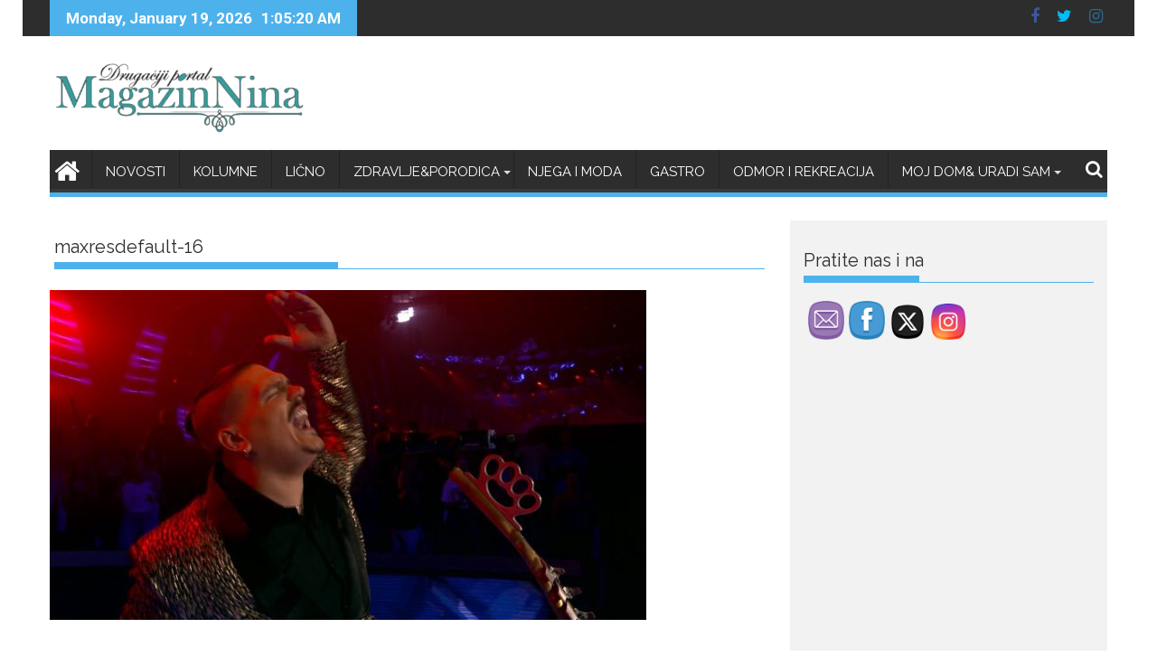

--- FILE ---
content_type: text/html; charset=UTF-8
request_url: http://www.magazinnina.me/isak-sabanovic-kada-sve-ovo-prode-plasim-se-da-cu-ostati-sam/maxresdefault-16-5/
body_size: 23620
content:
        <!DOCTYPE html><html lang="en">
        	<head>

		        <meta charset="UTF-8">
        <meta name="viewport" content="width=device-width, initial-scale=1">
        <link rel="profile" href="http://gmpg.org/xfn/11">
        <link rel="pingback" href="http://www.magazinnina.me/xmlrpc.php">
        <meta name='robots' content='index, follow, max-image-preview:large, max-snippet:-1, max-video-preview:-1' />

	<!-- This site is optimized with the Yoast SEO plugin v22.1 - https://yoast.com/wordpress/plugins/seo/ -->
	<title>maxresdefault-16 - MagazinNina</title>
	<link rel="canonical" href="http://www.magazinnina.me/isak-sabanovic-kada-sve-ovo-prode-plasim-se-da-cu-ostati-sam/maxresdefault-16-5/" />
	<meta property="og:locale" content="en_US" />
	<meta property="og:type" content="article" />
	<meta property="og:title" content="maxresdefault-16 - MagazinNina" />
	<meta property="og:url" content="http://www.magazinnina.me/isak-sabanovic-kada-sve-ovo-prode-plasim-se-da-cu-ostati-sam/maxresdefault-16-5/" />
	<meta property="og:site_name" content="MagazinNina" />
	<meta property="og:image" content="http://www.magazinnina.me/isak-sabanovic-kada-sve-ovo-prode-plasim-se-da-cu-ostati-sam/maxresdefault-16-5" />
	<meta property="og:image:width" content="1280" />
	<meta property="og:image:height" content="720" />
	<meta property="og:image:type" content="image/jpeg" />
	<meta name="twitter:card" content="summary_large_image" />
	<script type="application/ld+json" class="yoast-schema-graph">{"@context":"https://schema.org","@graph":[{"@type":"WebPage","@id":"http://www.magazinnina.me/isak-sabanovic-kada-sve-ovo-prode-plasim-se-da-cu-ostati-sam/maxresdefault-16-5/","url":"http://www.magazinnina.me/isak-sabanovic-kada-sve-ovo-prode-plasim-se-da-cu-ostati-sam/maxresdefault-16-5/","name":"maxresdefault-16 - MagazinNina","isPartOf":{"@id":"http://www.magazinnina.me/#website"},"primaryImageOfPage":{"@id":"http://www.magazinnina.me/isak-sabanovic-kada-sve-ovo-prode-plasim-se-da-cu-ostati-sam/maxresdefault-16-5/#primaryimage"},"image":{"@id":"http://www.magazinnina.me/isak-sabanovic-kada-sve-ovo-prode-plasim-se-da-cu-ostati-sam/maxresdefault-16-5/#primaryimage"},"thumbnailUrl":"http://www.magazinnina.me/wp-content/uploads/2022/03/maxresdefault-16.jpg","datePublished":"2022-03-13T11:23:41+00:00","dateModified":"2022-03-13T11:23:41+00:00","breadcrumb":{"@id":"http://www.magazinnina.me/isak-sabanovic-kada-sve-ovo-prode-plasim-se-da-cu-ostati-sam/maxresdefault-16-5/#breadcrumb"},"inLanguage":"en","potentialAction":[{"@type":"ReadAction","target":["http://www.magazinnina.me/isak-sabanovic-kada-sve-ovo-prode-plasim-se-da-cu-ostati-sam/maxresdefault-16-5/"]}]},{"@type":"ImageObject","inLanguage":"en","@id":"http://www.magazinnina.me/isak-sabanovic-kada-sve-ovo-prode-plasim-se-da-cu-ostati-sam/maxresdefault-16-5/#primaryimage","url":"http://www.magazinnina.me/wp-content/uploads/2022/03/maxresdefault-16.jpg","contentUrl":"http://www.magazinnina.me/wp-content/uploads/2022/03/maxresdefault-16.jpg","width":1280,"height":720},{"@type":"BreadcrumbList","@id":"http://www.magazinnina.me/isak-sabanovic-kada-sve-ovo-prode-plasim-se-da-cu-ostati-sam/maxresdefault-16-5/#breadcrumb","itemListElement":[{"@type":"ListItem","position":1,"name":"Home","item":"http://www.magazinnina.me/"},{"@type":"ListItem","position":2,"name":"Isak Šabanović: Kada sve ovo prođe, plašim se da ću ostati sam","item":"http://www.magazinnina.me/isak-sabanovic-kada-sve-ovo-prode-plasim-se-da-cu-ostati-sam/"},{"@type":"ListItem","position":3,"name":"maxresdefault-16"}]},{"@type":"WebSite","@id":"http://www.magazinnina.me/#website","url":"http://www.magazinnina.me/","name":"MagazinNina","description":"-drugačiji portal","publisher":{"@id":"http://www.magazinnina.me/#organization"},"potentialAction":[{"@type":"SearchAction","target":{"@type":"EntryPoint","urlTemplate":"http://www.magazinnina.me/?s={search_term_string}"},"query-input":"required name=search_term_string"}],"inLanguage":"en"},{"@type":"Organization","@id":"http://www.magazinnina.me/#organization","name":"MagazinNina","url":"http://www.magazinnina.me/","logo":{"@type":"ImageObject","inLanguage":"en","@id":"http://www.magazinnina.me/#/schema/logo/image/","url":"http://www.magazinnina.me/wp-content/uploads/2023/09/cropped-cropped-logo-1.png","contentUrl":"http://www.magazinnina.me/wp-content/uploads/2023/09/cropped-cropped-logo-1.png","width":290,"height":86,"caption":"MagazinNina"},"image":{"@id":"http://www.magazinnina.me/#/schema/logo/image/"}}]}</script>
	<!-- / Yoast SEO plugin. -->


<link rel='dns-prefetch' href='//fonts.googleapis.com' />
<link rel="alternate" type="application/rss+xml" title="MagazinNina &raquo; Feed" href="http://www.magazinnina.me/feed/" />
<link rel="alternate" type="application/rss+xml" title="MagazinNina &raquo; Comments Feed" href="http://www.magazinnina.me/comments/feed/" />
<link rel="alternate" type="application/rss+xml" title="MagazinNina &raquo; maxresdefault-16 Comments Feed" href="http://www.magazinnina.me/isak-sabanovic-kada-sve-ovo-prode-plasim-se-da-cu-ostati-sam/maxresdefault-16-5/feed/" />
		<!-- This site uses the Google Analytics by ExactMetrics plugin v7.24.4 - Using Analytics tracking - https://www.exactmetrics.com/ -->
							<script src="//www.googletagmanager.com/gtag/js?id=G-3V5YG9QK48"  data-cfasync="false" data-wpfc-render="false" type="text/javascript" async></script>
			<script data-cfasync="false" data-wpfc-render="false" type="text/javascript">
				var em_version = '7.24.4';
				var em_track_user = true;
				var em_no_track_reason = '';
								var ExactMetricsDefaultLocations = {"page_location":"http:\/\/www.magazinnina.me\/isak-sabanovic-kada-sve-ovo-prode-plasim-se-da-cu-ostati-sam\/maxresdefault-16-5\/"};
				if ( typeof ExactMetricsPrivacyGuardFilter === 'function' ) {
					var ExactMetricsLocations = (typeof ExactMetricsExcludeQuery === 'object') ? ExactMetricsPrivacyGuardFilter( ExactMetricsExcludeQuery ) : ExactMetricsPrivacyGuardFilter( ExactMetricsDefaultLocations );
				} else {
					var ExactMetricsLocations = (typeof ExactMetricsExcludeQuery === 'object') ? ExactMetricsExcludeQuery : ExactMetricsDefaultLocations;
				}

								var disableStrs = [
										'ga-disable-G-3V5YG9QK48',
									];

				/* Function to detect opted out users */
				function __gtagTrackerIsOptedOut() {
					for (var index = 0; index < disableStrs.length; index++) {
						if (document.cookie.indexOf(disableStrs[index] + '=true') > -1) {
							return true;
						}
					}

					return false;
				}

				/* Disable tracking if the opt-out cookie exists. */
				if (__gtagTrackerIsOptedOut()) {
					for (var index = 0; index < disableStrs.length; index++) {
						window[disableStrs[index]] = true;
					}
				}

				/* Opt-out function */
				function __gtagTrackerOptout() {
					for (var index = 0; index < disableStrs.length; index++) {
						document.cookie = disableStrs[index] + '=true; expires=Thu, 31 Dec 2099 23:59:59 UTC; path=/';
						window[disableStrs[index]] = true;
					}
				}

				if ('undefined' === typeof gaOptout) {
					function gaOptout() {
						__gtagTrackerOptout();
					}
				}
								window.dataLayer = window.dataLayer || [];

				window.ExactMetricsDualTracker = {
					helpers: {},
					trackers: {},
				};
				if (em_track_user) {
					function __gtagDataLayer() {
						dataLayer.push(arguments);
					}

					function __gtagTracker(type, name, parameters) {
						if (!parameters) {
							parameters = {};
						}

						if (parameters.send_to) {
							__gtagDataLayer.apply(null, arguments);
							return;
						}

						if (type === 'event') {
														parameters.send_to = exactmetrics_frontend.v4_id;
							var hookName = name;
							if (typeof parameters['event_category'] !== 'undefined') {
								hookName = parameters['event_category'] + ':' + name;
							}

							if (typeof ExactMetricsDualTracker.trackers[hookName] !== 'undefined') {
								ExactMetricsDualTracker.trackers[hookName](parameters);
							} else {
								__gtagDataLayer('event', name, parameters);
							}
							
						} else {
							__gtagDataLayer.apply(null, arguments);
						}
					}

					__gtagTracker('js', new Date());
					__gtagTracker('set', {
						'developer_id.dNDMyYj': true,
											});
					if ( ExactMetricsLocations.page_location ) {
						__gtagTracker('set', ExactMetricsLocations);
					}
										__gtagTracker('config', 'G-3V5YG9QK48', {"forceSSL":"true"} );
															window.gtag = __gtagTracker;										(function () {
						/* https://developers.google.com/analytics/devguides/collection/analyticsjs/ */
						/* ga and __gaTracker compatibility shim. */
						var noopfn = function () {
							return null;
						};
						var newtracker = function () {
							return new Tracker();
						};
						var Tracker = function () {
							return null;
						};
						var p = Tracker.prototype;
						p.get = noopfn;
						p.set = noopfn;
						p.send = function () {
							var args = Array.prototype.slice.call(arguments);
							args.unshift('send');
							__gaTracker.apply(null, args);
						};
						var __gaTracker = function () {
							var len = arguments.length;
							if (len === 0) {
								return;
							}
							var f = arguments[len - 1];
							if (typeof f !== 'object' || f === null || typeof f.hitCallback !== 'function') {
								if ('send' === arguments[0]) {
									var hitConverted, hitObject = false, action;
									if ('event' === arguments[1]) {
										if ('undefined' !== typeof arguments[3]) {
											hitObject = {
												'eventAction': arguments[3],
												'eventCategory': arguments[2],
												'eventLabel': arguments[4],
												'value': arguments[5] ? arguments[5] : 1,
											}
										}
									}
									if ('pageview' === arguments[1]) {
										if ('undefined' !== typeof arguments[2]) {
											hitObject = {
												'eventAction': 'page_view',
												'page_path': arguments[2],
											}
										}
									}
									if (typeof arguments[2] === 'object') {
										hitObject = arguments[2];
									}
									if (typeof arguments[5] === 'object') {
										Object.assign(hitObject, arguments[5]);
									}
									if ('undefined' !== typeof arguments[1].hitType) {
										hitObject = arguments[1];
										if ('pageview' === hitObject.hitType) {
											hitObject.eventAction = 'page_view';
										}
									}
									if (hitObject) {
										action = 'timing' === arguments[1].hitType ? 'timing_complete' : hitObject.eventAction;
										hitConverted = mapArgs(hitObject);
										__gtagTracker('event', action, hitConverted);
									}
								}
								return;
							}

							function mapArgs(args) {
								var arg, hit = {};
								var gaMap = {
									'eventCategory': 'event_category',
									'eventAction': 'event_action',
									'eventLabel': 'event_label',
									'eventValue': 'event_value',
									'nonInteraction': 'non_interaction',
									'timingCategory': 'event_category',
									'timingVar': 'name',
									'timingValue': 'value',
									'timingLabel': 'event_label',
									'page': 'page_path',
									'location': 'page_location',
									'title': 'page_title',
									'referrer' : 'page_referrer',
								};
								for (arg in args) {
																		if (!(!args.hasOwnProperty(arg) || !gaMap.hasOwnProperty(arg))) {
										hit[gaMap[arg]] = args[arg];
									} else {
										hit[arg] = args[arg];
									}
								}
								return hit;
							}

							try {
								f.hitCallback();
							} catch (ex) {
							}
						};
						__gaTracker.create = newtracker;
						__gaTracker.getByName = newtracker;
						__gaTracker.getAll = function () {
							return [];
						};
						__gaTracker.remove = noopfn;
						__gaTracker.loaded = true;
						window['__gaTracker'] = __gaTracker;
					})();
									} else {
										console.log("");
					(function () {
						function __gtagTracker() {
							return null;
						}

						window['__gtagTracker'] = __gtagTracker;
						window['gtag'] = __gtagTracker;
					})();
									}
			</script>
				<!-- / Google Analytics by ExactMetrics -->
		<script type="text/javascript">
window._wpemojiSettings = {"baseUrl":"https:\/\/s.w.org\/images\/core\/emoji\/14.0.0\/72x72\/","ext":".png","svgUrl":"https:\/\/s.w.org\/images\/core\/emoji\/14.0.0\/svg\/","svgExt":".svg","source":{"concatemoji":"http:\/\/www.magazinnina.me\/wp-includes\/js\/wp-emoji-release.min.js?ver=6.3.5"}};
/*! This file is auto-generated */
!function(i,n){var o,s,e;function c(e){try{var t={supportTests:e,timestamp:(new Date).valueOf()};sessionStorage.setItem(o,JSON.stringify(t))}catch(e){}}function p(e,t,n){e.clearRect(0,0,e.canvas.width,e.canvas.height),e.fillText(t,0,0);var t=new Uint32Array(e.getImageData(0,0,e.canvas.width,e.canvas.height).data),r=(e.clearRect(0,0,e.canvas.width,e.canvas.height),e.fillText(n,0,0),new Uint32Array(e.getImageData(0,0,e.canvas.width,e.canvas.height).data));return t.every(function(e,t){return e===r[t]})}function u(e,t,n){switch(t){case"flag":return n(e,"\ud83c\udff3\ufe0f\u200d\u26a7\ufe0f","\ud83c\udff3\ufe0f\u200b\u26a7\ufe0f")?!1:!n(e,"\ud83c\uddfa\ud83c\uddf3","\ud83c\uddfa\u200b\ud83c\uddf3")&&!n(e,"\ud83c\udff4\udb40\udc67\udb40\udc62\udb40\udc65\udb40\udc6e\udb40\udc67\udb40\udc7f","\ud83c\udff4\u200b\udb40\udc67\u200b\udb40\udc62\u200b\udb40\udc65\u200b\udb40\udc6e\u200b\udb40\udc67\u200b\udb40\udc7f");case"emoji":return!n(e,"\ud83e\udef1\ud83c\udffb\u200d\ud83e\udef2\ud83c\udfff","\ud83e\udef1\ud83c\udffb\u200b\ud83e\udef2\ud83c\udfff")}return!1}function f(e,t,n){var r="undefined"!=typeof WorkerGlobalScope&&self instanceof WorkerGlobalScope?new OffscreenCanvas(300,150):i.createElement("canvas"),a=r.getContext("2d",{willReadFrequently:!0}),o=(a.textBaseline="top",a.font="600 32px Arial",{});return e.forEach(function(e){o[e]=t(a,e,n)}),o}function t(e){var t=i.createElement("script");t.src=e,t.defer=!0,i.head.appendChild(t)}"undefined"!=typeof Promise&&(o="wpEmojiSettingsSupports",s=["flag","emoji"],n.supports={everything:!0,everythingExceptFlag:!0},e=new Promise(function(e){i.addEventListener("DOMContentLoaded",e,{once:!0})}),new Promise(function(t){var n=function(){try{var e=JSON.parse(sessionStorage.getItem(o));if("object"==typeof e&&"number"==typeof e.timestamp&&(new Date).valueOf()<e.timestamp+604800&&"object"==typeof e.supportTests)return e.supportTests}catch(e){}return null}();if(!n){if("undefined"!=typeof Worker&&"undefined"!=typeof OffscreenCanvas&&"undefined"!=typeof URL&&URL.createObjectURL&&"undefined"!=typeof Blob)try{var e="postMessage("+f.toString()+"("+[JSON.stringify(s),u.toString(),p.toString()].join(",")+"));",r=new Blob([e],{type:"text/javascript"}),a=new Worker(URL.createObjectURL(r),{name:"wpTestEmojiSupports"});return void(a.onmessage=function(e){c(n=e.data),a.terminate(),t(n)})}catch(e){}c(n=f(s,u,p))}t(n)}).then(function(e){for(var t in e)n.supports[t]=e[t],n.supports.everything=n.supports.everything&&n.supports[t],"flag"!==t&&(n.supports.everythingExceptFlag=n.supports.everythingExceptFlag&&n.supports[t]);n.supports.everythingExceptFlag=n.supports.everythingExceptFlag&&!n.supports.flag,n.DOMReady=!1,n.readyCallback=function(){n.DOMReady=!0}}).then(function(){return e}).then(function(){var e;n.supports.everything||(n.readyCallback(),(e=n.source||{}).concatemoji?t(e.concatemoji):e.wpemoji&&e.twemoji&&(t(e.twemoji),t(e.wpemoji)))}))}((window,document),window._wpemojiSettings);
</script>
<style type="text/css">
img.wp-smiley,
img.emoji {
	display: inline !important;
	border: none !important;
	box-shadow: none !important;
	height: 1em !important;
	width: 1em !important;
	margin: 0 0.07em !important;
	vertical-align: -0.1em !important;
	background: none !important;
	padding: 0 !important;
}
</style>
	<link rel='stylesheet' id='wp-block-library-css' href='http://www.magazinnina.me/wp-includes/css/dist/block-library/style.min.css?ver=6.3.5' type='text/css' media='all' />
<style id='wp-block-library-theme-inline-css' type='text/css'>
.wp-block-audio figcaption{color:#555;font-size:13px;text-align:center}.is-dark-theme .wp-block-audio figcaption{color:hsla(0,0%,100%,.65)}.wp-block-audio{margin:0 0 1em}.wp-block-code{border:1px solid #ccc;border-radius:4px;font-family:Menlo,Consolas,monaco,monospace;padding:.8em 1em}.wp-block-embed figcaption{color:#555;font-size:13px;text-align:center}.is-dark-theme .wp-block-embed figcaption{color:hsla(0,0%,100%,.65)}.wp-block-embed{margin:0 0 1em}.blocks-gallery-caption{color:#555;font-size:13px;text-align:center}.is-dark-theme .blocks-gallery-caption{color:hsla(0,0%,100%,.65)}.wp-block-image figcaption{color:#555;font-size:13px;text-align:center}.is-dark-theme .wp-block-image figcaption{color:hsla(0,0%,100%,.65)}.wp-block-image{margin:0 0 1em}.wp-block-pullquote{border-bottom:4px solid;border-top:4px solid;color:currentColor;margin-bottom:1.75em}.wp-block-pullquote cite,.wp-block-pullquote footer,.wp-block-pullquote__citation{color:currentColor;font-size:.8125em;font-style:normal;text-transform:uppercase}.wp-block-quote{border-left:.25em solid;margin:0 0 1.75em;padding-left:1em}.wp-block-quote cite,.wp-block-quote footer{color:currentColor;font-size:.8125em;font-style:normal;position:relative}.wp-block-quote.has-text-align-right{border-left:none;border-right:.25em solid;padding-left:0;padding-right:1em}.wp-block-quote.has-text-align-center{border:none;padding-left:0}.wp-block-quote.is-large,.wp-block-quote.is-style-large,.wp-block-quote.is-style-plain{border:none}.wp-block-search .wp-block-search__label{font-weight:700}.wp-block-search__button{border:1px solid #ccc;padding:.375em .625em}:where(.wp-block-group.has-background){padding:1.25em 2.375em}.wp-block-separator.has-css-opacity{opacity:.4}.wp-block-separator{border:none;border-bottom:2px solid;margin-left:auto;margin-right:auto}.wp-block-separator.has-alpha-channel-opacity{opacity:1}.wp-block-separator:not(.is-style-wide):not(.is-style-dots){width:100px}.wp-block-separator.has-background:not(.is-style-dots){border-bottom:none;height:1px}.wp-block-separator.has-background:not(.is-style-wide):not(.is-style-dots){height:2px}.wp-block-table{margin:0 0 1em}.wp-block-table td,.wp-block-table th{word-break:normal}.wp-block-table figcaption{color:#555;font-size:13px;text-align:center}.is-dark-theme .wp-block-table figcaption{color:hsla(0,0%,100%,.65)}.wp-block-video figcaption{color:#555;font-size:13px;text-align:center}.is-dark-theme .wp-block-video figcaption{color:hsla(0,0%,100%,.65)}.wp-block-video{margin:0 0 1em}.wp-block-template-part.has-background{margin-bottom:0;margin-top:0;padding:1.25em 2.375em}
</style>
<link rel='stylesheet' id='magnific-popup-css' href='http://www.magazinnina.me/wp-content/plugins/gutentor/assets/library/magnific-popup/magnific-popup.min.css?ver=1.8.0' type='text/css' media='all' />
<link rel='stylesheet' id='slick-css' href='http://www.magazinnina.me/wp-content/plugins/gutentor/assets/library/slick/slick.min.css?ver=1.8.1' type='text/css' media='all' />
<link rel='stylesheet' id='fontawesome-css' href='http://www.magazinnina.me/wp-content/plugins/gutentor/assets/library/fontawesome/css/all.min.css?ver=5.12.0' type='text/css' media='all' />
<link rel='stylesheet' id='wpness-grid-css' href='http://www.magazinnina.me/wp-content/plugins/gutentor/assets/library/wpness-grid/wpness-grid.css?ver=1.0.0' type='text/css' media='all' />
<link rel='stylesheet' id='animate-css' href='http://www.magazinnina.me/wp-content/plugins/gutentor/assets/library/animatecss/animate.min.css?ver=3.7.2' type='text/css' media='all' />
<style id='classic-theme-styles-inline-css' type='text/css'>
/*! This file is auto-generated */
.wp-block-button__link{color:#fff;background-color:#32373c;border-radius:9999px;box-shadow:none;text-decoration:none;padding:calc(.667em + 2px) calc(1.333em + 2px);font-size:1.125em}.wp-block-file__button{background:#32373c;color:#fff;text-decoration:none}
</style>
<style id='global-styles-inline-css' type='text/css'>
body{--wp--preset--color--black: #000000;--wp--preset--color--cyan-bluish-gray: #abb8c3;--wp--preset--color--white: #ffffff;--wp--preset--color--pale-pink: #f78da7;--wp--preset--color--vivid-red: #cf2e2e;--wp--preset--color--luminous-vivid-orange: #ff6900;--wp--preset--color--luminous-vivid-amber: #fcb900;--wp--preset--color--light-green-cyan: #7bdcb5;--wp--preset--color--vivid-green-cyan: #00d084;--wp--preset--color--pale-cyan-blue: #8ed1fc;--wp--preset--color--vivid-cyan-blue: #0693e3;--wp--preset--color--vivid-purple: #9b51e0;--wp--preset--gradient--vivid-cyan-blue-to-vivid-purple: linear-gradient(135deg,rgba(6,147,227,1) 0%,rgb(155,81,224) 100%);--wp--preset--gradient--light-green-cyan-to-vivid-green-cyan: linear-gradient(135deg,rgb(122,220,180) 0%,rgb(0,208,130) 100%);--wp--preset--gradient--luminous-vivid-amber-to-luminous-vivid-orange: linear-gradient(135deg,rgba(252,185,0,1) 0%,rgba(255,105,0,1) 100%);--wp--preset--gradient--luminous-vivid-orange-to-vivid-red: linear-gradient(135deg,rgba(255,105,0,1) 0%,rgb(207,46,46) 100%);--wp--preset--gradient--very-light-gray-to-cyan-bluish-gray: linear-gradient(135deg,rgb(238,238,238) 0%,rgb(169,184,195) 100%);--wp--preset--gradient--cool-to-warm-spectrum: linear-gradient(135deg,rgb(74,234,220) 0%,rgb(151,120,209) 20%,rgb(207,42,186) 40%,rgb(238,44,130) 60%,rgb(251,105,98) 80%,rgb(254,248,76) 100%);--wp--preset--gradient--blush-light-purple: linear-gradient(135deg,rgb(255,206,236) 0%,rgb(152,150,240) 100%);--wp--preset--gradient--blush-bordeaux: linear-gradient(135deg,rgb(254,205,165) 0%,rgb(254,45,45) 50%,rgb(107,0,62) 100%);--wp--preset--gradient--luminous-dusk: linear-gradient(135deg,rgb(255,203,112) 0%,rgb(199,81,192) 50%,rgb(65,88,208) 100%);--wp--preset--gradient--pale-ocean: linear-gradient(135deg,rgb(255,245,203) 0%,rgb(182,227,212) 50%,rgb(51,167,181) 100%);--wp--preset--gradient--electric-grass: linear-gradient(135deg,rgb(202,248,128) 0%,rgb(113,206,126) 100%);--wp--preset--gradient--midnight: linear-gradient(135deg,rgb(2,3,129) 0%,rgb(40,116,252) 100%);--wp--preset--font-size--small: 13px;--wp--preset--font-size--medium: 20px;--wp--preset--font-size--large: 36px;--wp--preset--font-size--x-large: 42px;--wp--preset--spacing--20: 0.44rem;--wp--preset--spacing--30: 0.67rem;--wp--preset--spacing--40: 1rem;--wp--preset--spacing--50: 1.5rem;--wp--preset--spacing--60: 2.25rem;--wp--preset--spacing--70: 3.38rem;--wp--preset--spacing--80: 5.06rem;--wp--preset--shadow--natural: 6px 6px 9px rgba(0, 0, 0, 0.2);--wp--preset--shadow--deep: 12px 12px 50px rgba(0, 0, 0, 0.4);--wp--preset--shadow--sharp: 6px 6px 0px rgba(0, 0, 0, 0.2);--wp--preset--shadow--outlined: 6px 6px 0px -3px rgba(255, 255, 255, 1), 6px 6px rgba(0, 0, 0, 1);--wp--preset--shadow--crisp: 6px 6px 0px rgba(0, 0, 0, 1);}:where(.is-layout-flex){gap: 0.5em;}:where(.is-layout-grid){gap: 0.5em;}body .is-layout-flow > .alignleft{float: left;margin-inline-start: 0;margin-inline-end: 2em;}body .is-layout-flow > .alignright{float: right;margin-inline-start: 2em;margin-inline-end: 0;}body .is-layout-flow > .aligncenter{margin-left: auto !important;margin-right: auto !important;}body .is-layout-constrained > .alignleft{float: left;margin-inline-start: 0;margin-inline-end: 2em;}body .is-layout-constrained > .alignright{float: right;margin-inline-start: 2em;margin-inline-end: 0;}body .is-layout-constrained > .aligncenter{margin-left: auto !important;margin-right: auto !important;}body .is-layout-constrained > :where(:not(.alignleft):not(.alignright):not(.alignfull)){max-width: var(--wp--style--global--content-size);margin-left: auto !important;margin-right: auto !important;}body .is-layout-constrained > .alignwide{max-width: var(--wp--style--global--wide-size);}body .is-layout-flex{display: flex;}body .is-layout-flex{flex-wrap: wrap;align-items: center;}body .is-layout-flex > *{margin: 0;}body .is-layout-grid{display: grid;}body .is-layout-grid > *{margin: 0;}:where(.wp-block-columns.is-layout-flex){gap: 2em;}:where(.wp-block-columns.is-layout-grid){gap: 2em;}:where(.wp-block-post-template.is-layout-flex){gap: 1.25em;}:where(.wp-block-post-template.is-layout-grid){gap: 1.25em;}.has-black-color{color: var(--wp--preset--color--black) !important;}.has-cyan-bluish-gray-color{color: var(--wp--preset--color--cyan-bluish-gray) !important;}.has-white-color{color: var(--wp--preset--color--white) !important;}.has-pale-pink-color{color: var(--wp--preset--color--pale-pink) !important;}.has-vivid-red-color{color: var(--wp--preset--color--vivid-red) !important;}.has-luminous-vivid-orange-color{color: var(--wp--preset--color--luminous-vivid-orange) !important;}.has-luminous-vivid-amber-color{color: var(--wp--preset--color--luminous-vivid-amber) !important;}.has-light-green-cyan-color{color: var(--wp--preset--color--light-green-cyan) !important;}.has-vivid-green-cyan-color{color: var(--wp--preset--color--vivid-green-cyan) !important;}.has-pale-cyan-blue-color{color: var(--wp--preset--color--pale-cyan-blue) !important;}.has-vivid-cyan-blue-color{color: var(--wp--preset--color--vivid-cyan-blue) !important;}.has-vivid-purple-color{color: var(--wp--preset--color--vivid-purple) !important;}.has-black-background-color{background-color: var(--wp--preset--color--black) !important;}.has-cyan-bluish-gray-background-color{background-color: var(--wp--preset--color--cyan-bluish-gray) !important;}.has-white-background-color{background-color: var(--wp--preset--color--white) !important;}.has-pale-pink-background-color{background-color: var(--wp--preset--color--pale-pink) !important;}.has-vivid-red-background-color{background-color: var(--wp--preset--color--vivid-red) !important;}.has-luminous-vivid-orange-background-color{background-color: var(--wp--preset--color--luminous-vivid-orange) !important;}.has-luminous-vivid-amber-background-color{background-color: var(--wp--preset--color--luminous-vivid-amber) !important;}.has-light-green-cyan-background-color{background-color: var(--wp--preset--color--light-green-cyan) !important;}.has-vivid-green-cyan-background-color{background-color: var(--wp--preset--color--vivid-green-cyan) !important;}.has-pale-cyan-blue-background-color{background-color: var(--wp--preset--color--pale-cyan-blue) !important;}.has-vivid-cyan-blue-background-color{background-color: var(--wp--preset--color--vivid-cyan-blue) !important;}.has-vivid-purple-background-color{background-color: var(--wp--preset--color--vivid-purple) !important;}.has-black-border-color{border-color: var(--wp--preset--color--black) !important;}.has-cyan-bluish-gray-border-color{border-color: var(--wp--preset--color--cyan-bluish-gray) !important;}.has-white-border-color{border-color: var(--wp--preset--color--white) !important;}.has-pale-pink-border-color{border-color: var(--wp--preset--color--pale-pink) !important;}.has-vivid-red-border-color{border-color: var(--wp--preset--color--vivid-red) !important;}.has-luminous-vivid-orange-border-color{border-color: var(--wp--preset--color--luminous-vivid-orange) !important;}.has-luminous-vivid-amber-border-color{border-color: var(--wp--preset--color--luminous-vivid-amber) !important;}.has-light-green-cyan-border-color{border-color: var(--wp--preset--color--light-green-cyan) !important;}.has-vivid-green-cyan-border-color{border-color: var(--wp--preset--color--vivid-green-cyan) !important;}.has-pale-cyan-blue-border-color{border-color: var(--wp--preset--color--pale-cyan-blue) !important;}.has-vivid-cyan-blue-border-color{border-color: var(--wp--preset--color--vivid-cyan-blue) !important;}.has-vivid-purple-border-color{border-color: var(--wp--preset--color--vivid-purple) !important;}.has-vivid-cyan-blue-to-vivid-purple-gradient-background{background: var(--wp--preset--gradient--vivid-cyan-blue-to-vivid-purple) !important;}.has-light-green-cyan-to-vivid-green-cyan-gradient-background{background: var(--wp--preset--gradient--light-green-cyan-to-vivid-green-cyan) !important;}.has-luminous-vivid-amber-to-luminous-vivid-orange-gradient-background{background: var(--wp--preset--gradient--luminous-vivid-amber-to-luminous-vivid-orange) !important;}.has-luminous-vivid-orange-to-vivid-red-gradient-background{background: var(--wp--preset--gradient--luminous-vivid-orange-to-vivid-red) !important;}.has-very-light-gray-to-cyan-bluish-gray-gradient-background{background: var(--wp--preset--gradient--very-light-gray-to-cyan-bluish-gray) !important;}.has-cool-to-warm-spectrum-gradient-background{background: var(--wp--preset--gradient--cool-to-warm-spectrum) !important;}.has-blush-light-purple-gradient-background{background: var(--wp--preset--gradient--blush-light-purple) !important;}.has-blush-bordeaux-gradient-background{background: var(--wp--preset--gradient--blush-bordeaux) !important;}.has-luminous-dusk-gradient-background{background: var(--wp--preset--gradient--luminous-dusk) !important;}.has-pale-ocean-gradient-background{background: var(--wp--preset--gradient--pale-ocean) !important;}.has-electric-grass-gradient-background{background: var(--wp--preset--gradient--electric-grass) !important;}.has-midnight-gradient-background{background: var(--wp--preset--gradient--midnight) !important;}.has-small-font-size{font-size: var(--wp--preset--font-size--small) !important;}.has-medium-font-size{font-size: var(--wp--preset--font-size--medium) !important;}.has-large-font-size{font-size: var(--wp--preset--font-size--large) !important;}.has-x-large-font-size{font-size: var(--wp--preset--font-size--x-large) !important;}
.wp-block-navigation a:where(:not(.wp-element-button)){color: inherit;}
:where(.wp-block-post-template.is-layout-flex){gap: 1.25em;}:where(.wp-block-post-template.is-layout-grid){gap: 1.25em;}
:where(.wp-block-columns.is-layout-flex){gap: 2em;}:where(.wp-block-columns.is-layout-grid){gap: 2em;}
.wp-block-pullquote{font-size: 1.5em;line-height: 1.6;}
</style>
<link rel='stylesheet' id='eic_public-css' href='http://www.magazinnina.me/wp-content/plugins/easy-image-collage/css/public.css?ver=1.13.5' type='text/css' media='screen' />
<link rel='stylesheet' id='SFSIPLUSmainCss-css' href='http://www.magazinnina.me/wp-content/plugins/ultimate-social-media-plus/css/sfsi-style.css?ver=3.6.3' type='text/css' media='all' />
<link rel='stylesheet' id='Roboto-css' href='//fonts.googleapis.com/css?family=Roboto&#038;ver=6.3.5' type='text/css' media='all' />
<link rel='stylesheet' id='Raleway-css' href='//fonts.googleapis.com/css?family=Raleway&#038;ver=6.3.5' type='text/css' media='all' />
<link rel='stylesheet' id='supermag-googleapis-css' href='//fonts.googleapis.com/css?family=Oswald%3A300%2C400%2C700%7CRoboto%3A300italic%2C400%2C500%2C700&#038;ver=4.0.3' type='text/css' media='all' />
<link rel='stylesheet' id='bxslider-css' href='http://www.magazinnina.me/wp-content/themes/supermagpro/assets/library/bxslider/css/jquery.bxslider.min.css?ver=4.2.6' type='text/css' media='all' />
<link rel='stylesheet' id='mCustomScrollbar-css' href='http://www.magazinnina.me/wp-content/themes/supermagpro/assets/library/malihu-custom-scrollbar/jquery.mCustomScrollbar.min.css?ver=3.0.9' type='text/css' media='all' />
<link rel='stylesheet' id='font-awesome-css' href='http://www.magazinnina.me/wp-content/themes/supermagpro/assets/library/Font-Awesome/css/font-awesome.min.css?ver=4.7.0' type='text/css' media='all' />
<link rel='stylesheet' id='supermag-style-css' href='http://www.magazinnina.me/wp-content/themes/supermagpro-child2/style.css?ver=1.2.3.3' type='text/css' media='all' />
<style id='supermag-style-inline-css' type='text/css'>

        .site-title,
        .site-title a{
            font-family: 'Roboto';
        }
        .site-description,
        .site-description a{
            font-family: 'Roboto';
        }
        .main-navigation .acmethemes-nav a{
            font-family: 'Raleway';
        }
        h1, h1 a,
        h2, h2 a,
        h3, h3 a,
        h4, h4 a,
        h5, h5 a,
        h6, h6 a {
            font-family: 'Raleway';
        }
        body, p {
            font-family: 'Roboto';
        }
        .site-title,
        .site-title a{
            color: #ffffff;
        }
        .site-title:hover,
        .site-title a:hover{
            color: #2d2d2d;
        }
        .site-description,
        .site-description a{
            color: #000000;
        }
        h1, h1 a,
        h2, h2 a,
        h3, h3 a,
        h4, h4 a,
        h5, h5 a,
        h6, h6 a {
            color: #2d2d2d;
        }
         .entry-content p,.details{
            color: #2d2d2d;
        }
        .comment-form .form-submit input,
        .read-more,
        .bn-title,
        .home-icon.front_page_on,
        .slider-section .cat-links a,
        .gallery-carousel .mCSB_scrollTools .mCSB_dragger .mCSB_dragger_bar,
        #calendar_wrap #wp-calendar #today,
        #calendar_wrap #wp-calendar #today a,
        .wpcf7-form input.wpcf7-submit:hover,
        .breadcrumb{
            background: #4db2ec;
        }
         .breadcrumb::after {
            border-left: 5px solid #4db2ec;
        }
        .rtl .breadcrumb::after {
            border-right: 5px solid #4db2ec;
            border-left: medium none;
        }
         .header-wrapper #site-navigation{
            border-bottom: 5px solid #4db2ec;
        }
        .search-block input#menu-search,
        .widget_search input#s,
        .slicknav_btn.slicknav_open,
        .footer-wrapper .bn-title,
        .gallery-carousel  li:hover img,
        .page-numbers:hover,
        .page-numbers:focus, .page-numbers.current,
        .wpcf7-form input.wpcf7-submit{
            border: 1px solid #4db2ec;
        }
         .footer-wrapper .border{
            border-top: 1px solid #4db2ec;
        }
        .socials a:hover,
        .search-block #searchsubmit,
        .widget_search #searchsubmit,
        .slider-section .bx-controls-direction a,
        .sm-up:hover,
        .sm-tabs-title .single-tab-title.opened,
        .page-numbers,
        .wpcf7-form input.wpcf7-submit{
            color: #4db2ec;
        }
         .sm-tabs-title .single-tab-title.opened::after{
            border-color: #4db2ec transparent;
        }
        .slicknav_btn.slicknav_open:before{
            background: none repeat scroll 0 0 #4db2ec;
            box-shadow: 0 6px 0 0 #4db2ec, 0 12px 0 0 #4db2ec;
        }
        .besides-slider .beside-post{
            border-bottom: 3px solid #4db2ec;
        }
        .widget-title,
            .footer-wrapper,
            .page-header .page-title,
            .single .entry-header .entry-title,
            .page .entry-header .entry-title
            {
            border-bottom: 1px solid #4db2ec;
        }
        .footer-wrapper .bn-title:before,
        .widget-title:before,
            .page-header .page-title:before,
            .single .entry-header .entry-title:before,
            .page .entry-header .entry-title:before
            {
            border-bottom: 7px solid #4db2ec;
        }
        .active img{
            border: 2px solid #4db2ec;
        }
        .comment-form .form-submit input:hover,
        .slider-section .cat-links a:hover,
        .read-more:hover,
        .slider-section .bx-controls-direction a,
        .sm-up-container,
        .gallery-carousel .mCSB_container{
            background:#3d3d3d;
        }
        .gallery-carousel  li img {
            border:1px solid #3d3d3d;
        }
        .entry-content a{
            color: #2d2d2d;
        }
        a:hover,
        .nav-links a:hover,
        #supermag-breadcrumbs a:hover,
        .bn-content a:hover,
        .slider-section .slide-title:hover,
        .feature-side-slider .post-title a:hover,
        .slider-feature-wrap a:hover,
        .feature-side-slider .beside-post:hover .beside-caption a,
        .featured-desc a:hover h4,
        .featured-desc .above-entry-meta span:hover{
            color: #4db2ec;
        }
        .nav-links .nav-previous a:hover, .nav-links .nav-next a:hover{
            border-top: 1px solid #4db2ec;
        }
         .posted-on a,
         .posted-on i,
        .author.vcard a,
        .author.vcard i,
        .comments-link a,
        .comments-link i,
        .edit-link a,
        .edit-link i,
        .cat-links a,
        .cat-links i,
        .tags-links a,
        .tags-links i,
        .byline a,
        .byline i{
            color: #7a7a7a;
        }
        .posted-on:hover i,
        .posted-on:hover a,
        .author.vcard:hover,
        .author.vcard:hover a,
        .author.vcard:hover i,
        .comments-link:hover a,
        .comments-link:hover i,
        .cat-links:hover a,
        .cat-links:hover i,
        .edit-link:hover a,
        .edit-link:hover i,
        .tags-links:hover a,
        .tags-links:hover i,
        .byline:hover a,
        .byline:hover i
        {
            color: #4db2ec;
        }
        .top-header-section,
        .top-header-section .wrapper{
            background: #2d2d2d;
        }
        .header-wrapper,
        .no-header-bn {
            background: #ffffff;
        }
        .header-wrapper #site-navigation,
        .header-wrapper .supermag_mega_menu.menu .mega-sub-menu li.menu-item-inner-mega .supermag-mega-menu-cat-wrap a,
        .header-wrapper .supermag_mega_menu.menu .mega-sub-menu li.menu-item a,
        .mega-sub-menu .supermag-mega-menu-cat-wrap,
        .header-wrapper ul.sub-menu.mega-sub-menu,
        .slicknav_btn,
        .header-wrapper .main-navigation .slicknav_nav ul.sub-menu,
        .header-wrapper .main-navigation ul ul.sub-menu li,
        .header-wrapper .supermag_mega_menu.menu .mega-sub-menu li.menu-item-inner-mega .supermag-mega-menu-cat-wrap a{
            background: #2d2d2d;
        }
        .header-wrapper .menu > li.current-menu-item > a,
        .header-wrapper .menu > li.current-menu-parent a,
        .header-wrapper .menu > li.current_page_parent a,
        .header-wrapper .menu > li.current_page_ancestor a,
        .header-wrapper .menu > li.current-menu-item > a:before,
        .header-wrapper .menu > li.current-menu-parent > a:before,
        .header-wrapper .menu > li.current_page_parent > a:before,
        .header-wrapper .menu > li.current_page_ancestor > a:before{
            background: #4db2ec;
        }
        .slicknav_nav li:hover > a,
        .slicknav_nav li.current-menu-ancestor  a,
        .slicknav_nav li.current-menu-item  > a,
        .slicknav_nav li.current_page_item a,
        .slicknav_nav li.current_page_item .slicknav_item span,
        .mega-sub-menu .mega-active-cat{
            color: #4db2ec;
        }
        .supermag-mega-menu-con-wrap,
        .header-wrapper .menu li:hover > a,
        .header-wrapper .supermag_mega_menu.menu .mega-sub-menu li.menu-item-inner-mega .supermag-mega-menu-cat-wrap a.mega-active-cat{
            background: #4db2ec;
        }
        .supermag_mega_menu .header-wrapper .main-navigation ul ul.sub-menu li:hover > a,
        .icon-menu:hover,
        .header-wrapper .supermag_mega_menu.menu .mega-sub-menu li.menu-item a:hover,
        .slicknav_nav li .slicknav_item:hover a{
            color:#4db2ec;
        }
        @media screen and (max-width:992px){
            .supermag-mega-menu-con-wrap,
            .header-wrapper .supermag_mega_menu.menu .mega-sub-menu li.menu-item-inner-mega .supermag-mega-menu-cat-wrap a.mega-active-cat{
                background:#2d2d2d;
            }
        }
        @media screen and (max-width:639px){
            .mega-sub-menu .menu-post-block h2 a:hover {
                color: #4db2ec;
            }
        }
       .header-wrapper .menu li a{
            color: #FFFFFF;
        }
       .header-wrapper #site-navigation{
            box-shadow: -1px -5px 0 -1px #393939 inset;
        }
       #supermag-breadcrumbs{
            background: #f2f2f2;
        }
       .secondary-sidebar .widget-area.sidebar{
            background: #f2f2f2;
        }
       .footer-wrapper,
       .wrapper.footer-wrapper{
            background: #2d2d2d;
        }
       .footer-wrapper .widget-title,
        .footer-wrapper h1, .footer-wrapper h1 a,
        .footer-wrapper h2, .footer-wrapper h2 a,
        .footer-wrapper h3, .footer-wrapper h3 a,
        .footer-wrapper h4, .footer-wrapper h4 a,
        .footer-wrapper h5, .footer-wrapper h5 a,
        .footer-wrapper h6, .footer-wrapper h6 a{
            color: #ffffff;
        }
       .footer-wrapper,
        .footer-wrapper .featured-desc .above-entry-meta,
        .footer-wrapper .entry-content p,.footer-wrapper .details{
            color: #ffffff;
        }
       .footer-wrapper a,
         .footer-wrapper .featured-desc .above-entry-meta i{
             color: #ffffff;
         }
       .footer-wrapper a:hover,
        .footer-sidebar .featured-desc .above-entry-meta a:hover {
            color: #4db2ec;
        }
                    .cat-links .at-cat-item-1{
                    background: #4db2ec!important;
                    color : #fff!important;
                    }
                    
                    .cat-links .at-cat-item-1:hover{
                    background: #2d2d2d!important;
                    color : #fff!important;
                    }
                    
                    .cat-links .at-cat-item-5{
                    background: #4db2ec!important;
                    color : #fff!important;
                    }
                    
                    .cat-links .at-cat-item-5:hover{
                    background: #2d2d2d!important;
                    color : #fff!important;
                    }
                    
                    .cat-links .at-cat-item-6{
                    background: #4db2ec!important;
                    color : #fff!important;
                    }
                    
                    .cat-links .at-cat-item-6:hover{
                    background: #2d2d2d!important;
                    color : #fff!important;
                    }
                    
                    .cat-links .at-cat-item-7{
                    background: #4db2ec!important;
                    color : #fff!important;
                    }
                    
                    .cat-links .at-cat-item-7:hover{
                    background: #2d2d2d!important;
                    color : #fff!important;
                    }
                    
                    .cat-links .at-cat-item-8{
                    background: #4db2ec!important;
                    color : #fff!important;
                    }
                    
                    .cat-links .at-cat-item-8:hover{
                    background: #2d2d2d!important;
                    color : #fff!important;
                    }
                    
                    .cat-links .at-cat-item-9{
                    background: #4db2ec!important;
                    color : #fff!important;
                    }
                    
                    .cat-links .at-cat-item-9:hover{
                    background: #2d2d2d!important;
                    color : #fff!important;
                    }
                    
                    .cat-links .at-cat-item-10{
                    background: #4db2ec!important;
                    color : #fff!important;
                    }
                    
                    .cat-links .at-cat-item-10:hover{
                    background: #2d2d2d!important;
                    color : #fff!important;
                    }
                    
                    .cat-links .at-cat-item-11{
                    background: #4db2ec!important;
                    color : #fff!important;
                    }
                    
                    .cat-links .at-cat-item-11:hover{
                    background: #2d2d2d!important;
                    color : #fff!important;
                    }
                    
                    .cat-links .at-cat-item-12{
                    background: #4db2ec!important;
                    color : #fff!important;
                    }
                    
                    .cat-links .at-cat-item-12:hover{
                    background: #2d2d2d!important;
                    color : #fff!important;
                    }
                    
                    .cat-links .at-cat-item-17{
                    background: #4db2ec!important;
                    color : #fff!important;
                    }
                    
                    .cat-links .at-cat-item-17:hover{
                    background: #2d2d2d!important;
                    color : #fff!important;
                    }
                    
                    .cat-links .at-cat-item-47{
                    background: #4db2ec!important;
                    color : #fff!important;
                    }
                    
                    .cat-links .at-cat-item-47:hover{
                    background: #2d2d2d!important;
                    color : #fff!important;
                    }
                    
                    .cat-links .at-cat-item-236{
                    background: #4db2ec!important;
                    color : #fff!important;
                    }
                    
                    .cat-links .at-cat-item-236:hover{
                    background: #2d2d2d!important;
                    color : #fff!important;
                    }
                    .entry-meta { display: none; } div.nav-links { display:none;} /*font naslova na Main Content Area*/ .content-area h2.widget-title { font-size: 30px !important; } .slider-section .slide-caption { padding-bottom: 5 px; }
</style>
<link rel='stylesheet' id='supermag-block-front-styles-css' href='http://www.magazinnina.me/wp-content/themes/supermagpro/acmethemes/gutenberg/gutenberg-front.css?ver=1.0' type='text/css' media='all' />
<link rel='stylesheet' id='supermagpro-parent-style-css' href='http://www.magazinnina.me/wp-content/themes/supermagpro/style.css?ver=6.3.5' type='text/css' media='all' />
<link rel='stylesheet' id='supermagpro-child-style-css' href='http://www.magazinnina.me/wp-content/themes/supermagpro-child2/style.css?ver=6.3.5' type='text/css' media='all' />
<script type='text/javascript' src='http://www.magazinnina.me/wp-content/plugins/google-analytics-dashboard-for-wp/assets/js/frontend-gtag.min.js?ver=7.24.4' id='exactmetrics-frontend-script-js'></script>
<script data-cfasync="false" data-wpfc-render="false" type="text/javascript" id='exactmetrics-frontend-script-js-extra'>/* <![CDATA[ */
var exactmetrics_frontend = {"js_events_tracking":"true","download_extensions":"zip,mp3,mpeg,pdf,docx,pptx,xlsx,rar","inbound_paths":"[{\"path\":\"\\\/go\\\/\",\"label\":\"affiliate\"},{\"path\":\"\\\/recommend\\\/\",\"label\":\"affiliate\"}]","home_url":"http:\/\/www.magazinnina.me","hash_tracking":"false","v4_id":"G-3V5YG9QK48"};/* ]]> */
</script>
<script type='text/javascript' src='http://www.magazinnina.me/wp-includes/js/jquery/jquery.min.js?ver=3.7.0' id='jquery-core-js'></script>
<script type='text/javascript' src='http://www.magazinnina.me/wp-includes/js/jquery/jquery-migrate.min.js?ver=3.4.1' id='jquery-migrate-js'></script>
<script type='text/javascript' id='wp-statistics-tracker-js-extra'>
/* <![CDATA[ */
var WP_Statistics_Tracker_Object = {"hitRequestUrl":"http:\/\/www.magazinnina.me\/wp-json\/wp-statistics\/v2\/hit?wp_statistics_hit_rest=yes&track_all=1&current_page_type=post_type_attachment&current_page_id=36280&search_query&page_uri=L2lzYWstc2FiYW5vdmljLWthZGEtc3ZlLW92by1wcm9kZS1wbGFzaW0tc2UtZGEtY3Utb3N0YXRpLXNhbS9tYXhyZXNkZWZhdWx0LTE2LTUv","keepOnlineRequestUrl":"http:\/\/www.magazinnina.me\/wp-json\/wp-statistics\/v2\/online?wp_statistics_hit_rest=yes&track_all=1&current_page_type=post_type_attachment&current_page_id=36280&search_query&page_uri=L2lzYWstc2FiYW5vdmljLWthZGEtc3ZlLW92by1wcm9kZS1wbGFzaW0tc2UtZGEtY3Utb3N0YXRpLXNhbS9tYXhyZXNkZWZhdWx0LTE2LTUv","option":{"dntEnabled":false,"cacheCompatibility":false}};
/* ]]> */
</script>
<script type='text/javascript' src='http://www.magazinnina.me/wp-content/plugins/wp-statistics/assets/js/tracker.js?ver=6.3.5' id='wp-statistics-tracker-js'></script>
<!--[if lt IE 9]>
<script type='text/javascript' src='http://www.magazinnina.me/wp-content/themes/supermagpro/assets/library/html5shiv/html5shiv.min.js?ver=3.7.3' id='html5shiv-js'></script>
<![endif]-->
<!--[if lt IE 9]>
<script type='text/javascript' src='http://www.magazinnina.me/wp-content/themes/supermagpro/assets/library/respond/respond.min.js?ver=1.4.2' id='respond-js'></script>
<![endif]-->
<link rel="https://api.w.org/" href="http://www.magazinnina.me/wp-json/" /><link rel="alternate" type="application/json" href="http://www.magazinnina.me/wp-json/wp/v2/media/36280" /><link rel="EditURI" type="application/rsd+xml" title="RSD" href="http://www.magazinnina.me/xmlrpc.php?rsd" />
<meta name="generator" content="WordPress 6.3.5" />
<link rel='shortlink' href='http://www.magazinnina.me/?p=36280' />
<link rel="alternate" type="application/json+oembed" href="http://www.magazinnina.me/wp-json/oembed/1.0/embed?url=http%3A%2F%2Fwww.magazinnina.me%2Fisak-sabanovic-kada-sve-ovo-prode-plasim-se-da-cu-ostati-sam%2Fmaxresdefault-16-5%2F" />
<link rel="alternate" type="text/xml+oembed" href="http://www.magazinnina.me/wp-json/oembed/1.0/embed?url=http%3A%2F%2Fwww.magazinnina.me%2Fisak-sabanovic-kada-sve-ovo-prode-plasim-se-da-cu-ostati-sam%2Fmaxresdefault-16-5%2F&#038;format=xml" />
<style type="text/css">.eic-image .eic-image-caption {bottom: 0;left: 0;right: 0;text-align: left;font-size: 12px;color: rgba(255,255,255,1);background-color: rgba(0,0,0,0.7);}</style>	<script>
		window.addEventListener("sfsi_plus_functions_loaded", function() {
			var body = document.getElementsByTagName('body')[0];
			// console.log(body);
			body.classList.add("sfsi_plus_3.53");
		})
		// window.addEventListener('sfsi_plus_functions_loaded',function(e) {
		// 	jQuery("body").addClass("sfsi_plus_3.53")
		// });
		jQuery(document).ready(function(e) {
			jQuery("body").addClass("sfsi_plus_3.53")
		});

		function sfsi_plus_processfurther(ref) {
			var feed_id = '[base64]';
			var feedtype = 8;
			var email = jQuery(ref).find('input[name="email"]').val();
			var filter = /^([a-zA-Z0-9_\.\-])+\@(([a-zA-Z0-9\-])+\.)+([a-zA-Z0-9]{2,4})+$/;
			if ((email != "Enter your email") && (filter.test(email))) {
				if (feedtype == "8") {
					var url = "https://api.follow.it/subscription-form/" + feed_id + "/" + feedtype;
					window.open(url, "popupwindow", "scrollbars=yes,width=1080,height=760");
					return true;
				}
			} else {
				alert("Please enter email address");
				jQuery(ref).find('input[name="email"]').focus();
				return false;
			}
		}
	</script>
	<style>
		.sfsi_plus_subscribe_Popinner {
			width: 100% !important;
			height: auto !important;
			border: 1px solid #b5b5b5 !important;
			padding: 18px 0px !important;
			background-color: #ffffff !important;
		}

		.sfsi_plus_subscribe_Popinner form {
			margin: 0 20px !important;
		}

		.sfsi_plus_subscribe_Popinner h5 {
			font-family: Helvetica,Arial,sans-serif !important;

			font-weight: bold !important;
			color: #000000 !important;
			font-size: 16px !important;
			text-align: center !important;
			margin: 0 0 10px !important;
			padding: 0 !important;
		}

		.sfsi_plus_subscription_form_field {
			margin: 5px 0 !important;
			width: 100% !important;
			display: inline-flex;
			display: -webkit-inline-flex;
		}

		.sfsi_plus_subscription_form_field input {
			width: 100% !important;
			padding: 10px 0px !important;
		}

		.sfsi_plus_subscribe_Popinner input[type=email] {
			font-family: Helvetica,Arial,sans-serif !important;

			font-style: normal !important;
			color:  !important;
			font-size: 14px !important;
			text-align: center !important;
		}

		.sfsi_plus_subscribe_Popinner input[type=email]::-webkit-input-placeholder {
			font-family: Helvetica,Arial,sans-serif !important;

			font-style: normal !important;
			color:  !important;
			font-size: 14px !important;
			text-align: center !important;
		}

		.sfsi_plus_subscribe_Popinner input[type=email]:-moz-placeholder {
			/* Firefox 18- */
			font-family: Helvetica,Arial,sans-serif !important;

			font-style: normal !important;
			color:  !important;
			font-size: 14px !important;
			text-align: center !important;
		}

		.sfsi_plus_subscribe_Popinner input[type=email]::-moz-placeholder {
			/* Firefox 19+ */
			font-family: Helvetica,Arial,sans-serif !important;

			font-style: normal !important;
			color:  !important;
			font-size: 14px !important;
			text-align: center !important;
		}

		.sfsi_plus_subscribe_Popinner input[type=email]:-ms-input-placeholder {
			font-family: Helvetica,Arial,sans-serif !important;

			font-style: normal !important;
			color:  !important;
			font-size: 14px !important;
			text-align: center !important;
		}

		.sfsi_plus_subscribe_Popinner input[type=submit] {
			font-family: Helvetica,Arial,sans-serif !important;

			font-weight: bold !important;
			color: #000000 !important;
			font-size: 16px !important;
			text-align: center !important;
			background-color: #dedede !important;
		}
	</style>
	<meta name="follow.[base64]" content="VpyUz2LJGpjNt2NFYv56"/><!-- Analytics by WP Statistics v14.5 - https://wp-statistics.com/ -->
<style type="text/css" id="custom-background-css">
body.custom-background { background-color: #ffffff; }
</style>
			<style type="text/css" id="wp-custom-css">
			 /* prikazivanje reklame na mobilnom samo @media (min-width:629px) {
  img#mobile {
    display: none;
  }
}*/

/*podesavanje naslova na right slider section*/
.slider-section .slide-title, .besides-slider .post-title a {
font-size: 14px;
 overflow: hidden;
  display: -webkit-box;
  -webkit-line-clamp: 3;
  -webkit-box-orient: vertical;
}

/*centriranje slidera gastro*/
 #supermag_slider-3 > div.slider-feature-wrap.clearfix
{width: 600px;
    margin:0 auto;
 }		</style>
		
	</head>
<body class="attachment attachment-template-default single single-attachment postid-36280 attachmentid-36280 attachment-jpeg custom-background wp-custom-logo gutentor-active sfsi_plus_actvite_theme_cute boxed-layout right-sidebar group-blog">

        <div id="page" class="hfeed site">
        <a class="skip-link screen-reader-text" href="#content" title="link">Skip to content</a>
            <header id="masthead" class="site-header">
            <div class="top-header-section clearfix">
                <div class="wrapper">
                     <div class="header-latest-posts float-left bn-title">Monday, January 19, 2026<div class='supermag-clock'></div></div>                    <div class="right-header float-right">
                                                    <div class="socials">
                                                                    <a href="https://www.facebook.com/portalNina/" class="facebook" data-title="Facebook" target="_blank">
                                        <span class="font-icon-social-facebook"><i class="fa fa-facebook"></i></span>
                                    </a>
                                                                    <a href="https://twitter.com/magazin_nina" class="twitter" data-title="Twitter" target="_blank">
                                        <span class="font-icon-social-twitter"><i class="fa fa-twitter"></i></span>
                                    </a>
                                                                        <a href="https://www.instagram.com/magazinnina.me/" class="instagram" data-title="Instagram" target="_blank">
                                        <span class="font-icon-social-instagram"><i class="fa fa-instagram"></i></span>
                                    </a>
                                                                </div>
                                                </div>
                </div>
            </div>
            <!-- .top-header-section -->
            <div class="wrapper header-wrapper clearfix">
                <div class="header-container">
                    <div class="site-branding clearfix">
                                                <div class="site-logo float-left">
                            <a href="http://www.magazinnina.me/" class="custom-logo-link" rel="home"><img width="290" height="86" src="http://www.magazinnina.me/wp-content/uploads/2023/09/cropped-cropped-logo-1.png" class="custom-logo" alt="MagazinNina" decoding="async" /></a>                        </div><!--site-logo-->
                        <!--supermag-header-id-display-opt-->
                                                        <div class="header-ads float-right">
                                                                    </div>
                                                        <div class="clearfix"></div>
                                            </div>
                                        <nav id="site-navigation" class="main-navigation  clearfix">
                        <div class="header-main-menu clearfix">
                                                            <div class="home-icon">
                                    <a href="http://www.magazinnina.me/" title="MagazinNina"><i class="fa fa-home"></i></a>
                                </div>
                                                            <div class="acmethemes-nav"><ul id="menu-glavni-meni" class="menu supermag_mega_menu"><li id="menu-item-28" class="menu-item menu-item-type-post_type menu-item-object-page menu-item-28"><a href="http://www.magazinnina.me/novosti/">Novosti</a></li>
<li id="menu-item-27609" class="menu-item menu-item-type-post_type menu-item-object-page menu-item-27609"><a href="http://www.magazinnina.me/kolumne/">Kolumne</a></li>
<li id="menu-item-30" class="menu-item menu-item-type-post_type menu-item-object-page menu-item-30"><a href="http://www.magazinnina.me/licno/">Lično</a></li>
<li id="menu-item-27884" class="unclickable menu-item menu-item-type-custom menu-item-object-custom menu-item-has-children menu-item-27884"><a href="#">Zdravlje&#038;Porodica</a>
<ul class="sub-menu">
	<li id="menu-item-31" class="menu-item menu-item-type-post_type menu-item-object-page menu-item-31"><a href="http://www.magazinnina.me/zdravlje/">Zdravlje</a></li>
	<li id="menu-item-618" class="menu-item menu-item-type-post_type menu-item-object-page menu-item-618"><a href="http://www.magazinnina.me/porodica/">Porodica</a></li>
</ul>
</li>
<li id="menu-item-244" class="menu-item menu-item-type-post_type menu-item-object-page menu-item-244"><a href="http://www.magazinnina.me/njegamoda/">Njega i Moda</a></li>
<li id="menu-item-38585" class="menu-item menu-item-type-post_type menu-item-object-page menu-item-38585"><a href="http://www.magazinnina.me/gastro-1/">Gastro</a></li>
<li id="menu-item-251" class="menu-item menu-item-type-post_type menu-item-object-page menu-item-251"><a href="http://www.magazinnina.me/odmor/">Odmor i Rekreacija</a></li>
<li id="menu-item-27883" class="unclickable menu-item menu-item-type-custom menu-item-object-custom menu-item-has-children menu-item-27883"><a href="#">Moj dom&#038; Uradi sam</a>
<ul class="sub-menu">
	<li id="menu-item-247" class="menu-item menu-item-type-post_type menu-item-object-page menu-item-247"><a href="http://www.magazinnina.me/moj-dom/">Moj dom</a></li>
	<li id="menu-item-10241" class="menu-item menu-item-type-post_type menu-item-object-page menu-item-10241"><a href="http://www.magazinnina.me/uradi-sam/">Uradi sam</a></li>
</ul>
</li>
</ul></div>                            <i class="fa fa-search icon-menu search-icon-menu"></i><div class='menu-search-toggle'><div class='menu-search-inner'><div class="search-block">
    <form action="http://www.magazinnina.me" class="searchform" id="searchform" method="get" role="search">
        <div>
            <label for="menu-search" class="screen-reader-text"></label>
                        <input type="text"  placeholder="Traži"  id="menu-search" name="s" value="">
            <button class="fa fa-search" type="submit" id="searchsubmit"></button>
        </div>
    </form>
</div></div></div>                        </div>
                        <div class="responsive-slick-menu clearfix"></div>
                    </nav>
                    <!-- #site-navigation -->
                </div>
                <!-- .header-container -->
            </div>
            <!-- header-wrapper-->

        </header>

        <!-- #masthead -->
                <div class="wrapper content-wrapper clearfix">
            <div id="content" class="site-content">
        	<div id="primary" class="content-area">
		<main id="main" class="site-main">
            <article id="post-36280" class="post-36280 attachment type-attachment status-inherit hentry">
	<header class="entry-header">
		<h1 class="entry-title">maxresdefault-16</h1>		<div class="entry-meta">
			<span class="posted-on"><i class="fa fa-calendar"></i><a href="http://www.magazinnina.me/isak-sabanovic-kada-sve-ovo-prode-plasim-se-da-cu-ostati-sam/maxresdefault-16-5/" rel="bookmark"><time class="entry-date published updated" datetime="2022-03-13T11:23:41+00:00">March 13, 2022</time></a></span><span class="byline"> <i class="fa fa-user"></i><span class="author vcard"><a class="url fn n" href="http://www.magazinnina.me/author/milena/">magazinnina</a></span></span>		</div><!-- .entry-meta -->
	</header><!-- .entry-header -->
		<div class="entry-content">
		<p class="attachment"><a href='http://www.magazinnina.me/wp-content/uploads/2022/03/maxresdefault-16.jpg'><img fetchpriority="high" width="660" height="365" src="http://www.magazinnina.me/wp-content/uploads/2022/03/maxresdefault-16-660x365.jpg" class="attachment-medium size-medium" alt="" decoding="async" /></a></p>
	</div><!-- .entry-content -->
    <footer class="entry-footer featured-desc">
		    </footer><!-- .entry-footer -->
	</article><!-- #post-## -->
	<nav class="navigation post-navigation" aria-label="Posts navigation">
		<h2 class="screen-reader-text">Posts navigation</h2>
		<div class="nav-links"><div class="nav-previous title-image"><a href="http://www.magazinnina.me/isak-sabanovic-kada-sve-ovo-prode-plasim-se-da-cu-ostati-sam/" rel="prev"><figure class="widget-image"><img src="http://www.magazinnina.me/wp-content/themes/supermagpro/assets/img/no-image-240-172.png"></figure>maxresdefault-16</a></div></div>
	</nav>            <h2 class="widget-title">
			    Related posts            </h2>
            <ul class="featured-entries-col featured-entries featured-acme-col-posts">
			                        <li class="acme-col-3">
					                                <figure class="widget-image">
                                <a href="http://www.magazinnina.me/uz-ova-dva-sastojka-imacete-punije-usne/">
								    <img width="640" height="640" src="http://www.magazinnina.me/wp-content/uploads/2026/01/241211_ntl_jolie_1254_hpMain_16x9_1600-840x840.jpg" class="attachment-large size-large wp-post-image" alt="" decoding="async" srcset="http://www.magazinnina.me/wp-content/uploads/2026/01/241211_ntl_jolie_1254_hpMain_16x9_1600-840x840.jpg 840w, http://www.magazinnina.me/wp-content/uploads/2026/01/241211_ntl_jolie_1254_hpMain_16x9_1600-120x120.jpg 120w" sizes="(max-width: 640px) 100vw, 640px" />                                </a>
                            </figure>
						                            <div class="featured-desc">
						                                    <div class="above-entry-meta entry-meta">
								                                            <span class="posted-on">
                                            <i class="fa fa-calendar"></i>
                                            <a href="http://www.magazinnina.me/2026/01/15/">
                                                January 15, 2026                                            </a>
                                        </span>
									                                            <span class="byline"><i class="fa fa-user"></i><a href="http://www.magazinnina.me/author/filip/" title="Filip">Filip</a></span>
									                                                                                        <span class="comments-link"><i class="fa fa-comment"></i><a href="http://www.magazinnina.me/uz-ova-dva-sastojka-imacete-punije-usne/#respond">0</a></span>
                                        									                                    </div>
							                                <a href="http://www.magazinnina.me/uz-ova-dva-sastojka-imacete-punije-usne/">
                                <h4 class="title">
								    Uz ova dva sastojka imaćete punije usne                                </h4>
                            </a>
						    <div class="details">No, iako mnoge žene posežu za estetskim tretmanima, istina je da za efekat punijih usana...</div>                                <div class="below-entry-meta">
								    <span class="cat-links"><a class="at-cat-item-10" href="http://www.magazinnina.me/category/njegamoda/"  rel="category tag">njega&amp;moda</a>&nbsp;</span>                                </div>
							                            </div>
                    </li>
				    <div class='clearfix visible-max-481'></div>                    <li class="acme-col-3">
					                                <figure class="widget-image">
                                <a href="http://www.magazinnina.me/ovo-su-najfatalnije-zene-horoskopa/">
								    <img width="640" height="360" src="http://www.magazinnina.me/wp-content/uploads/2026/01/hq720-7.jpg" class="attachment-large size-large wp-post-image" alt="" decoding="async" srcset="http://www.magazinnina.me/wp-content/uploads/2026/01/hq720-7.jpg 686w, http://www.magazinnina.me/wp-content/uploads/2026/01/hq720-7-500x280.jpg 500w" sizes="(max-width: 640px) 100vw, 640px" />                                </a>
                            </figure>
						                            <div class="featured-desc">
						                                    <div class="above-entry-meta entry-meta">
								                                            <span class="posted-on">
                                            <i class="fa fa-calendar"></i>
                                            <a href="http://www.magazinnina.me/2026/01/15/">
                                                January 15, 2026                                            </a>
                                        </span>
									                                            <span class="byline"><i class="fa fa-user"></i><a href="http://www.magazinnina.me/author/filip/" title="Filip">Filip</a></span>
									                                                                                        <span class="comments-link"><i class="fa fa-comment"></i><a href="http://www.magazinnina.me/ovo-su-najfatalnije-zene-horoskopa/#respond">0</a></span>
                                        									                                    </div>
							                                <a href="http://www.magazinnina.me/ovo-su-najfatalnije-zene-horoskopa/">
                                <h4 class="title">
								    Ovo su najfatalnije žene horoskopa                                </h4>
                            </a>
						    <div class="details">Nema tog muškarca koji može da odoli njihovom šarmu i ljepoti, prenosi Klix.ba. Želi li...</div>                                <div class="below-entry-meta">
								    <span class="cat-links"><a class="at-cat-item-12" href="http://www.magazinnina.me/category/odmor/"  rel="category tag">odmor i rekreacija</a>&nbsp;</span>                                </div>
							                            </div>
                    </li>
				    <div class='clearfix visible-in-641-481'></div><div class='clearfix visible-max-481'></div>                    <li class="acme-col-3">
					                                <figure class="widget-image">
                                <a href="http://www.magazinnina.me/sergej-cetkovic-nezadovoljan-si-nesrecan-bezobrazan-a-glumis-sveca/">
								    <img width="640" height="640" src="http://www.magazinnina.me/wp-content/uploads/2026/01/exkluziv-night-sergej-cetkovic_1733914321_poster-840x840.jpg" class="attachment-large size-large wp-post-image" alt="" decoding="async" loading="lazy" srcset="http://www.magazinnina.me/wp-content/uploads/2026/01/exkluziv-night-sergej-cetkovic_1733914321_poster-840x840.jpg 840w, http://www.magazinnina.me/wp-content/uploads/2026/01/exkluziv-night-sergej-cetkovic_1733914321_poster-120x120.jpg 120w" sizes="(max-width: 640px) 100vw, 640px" />                                </a>
                            </figure>
						                            <div class="featured-desc">
						                                    <div class="above-entry-meta entry-meta">
								                                            <span class="posted-on">
                                            <i class="fa fa-calendar"></i>
                                            <a href="http://www.magazinnina.me/2026/01/15/">
                                                January 15, 2026                                            </a>
                                        </span>
									                                            <span class="byline"><i class="fa fa-user"></i><a href="http://www.magazinnina.me/author/filip/" title="Filip">Filip</a></span>
									                                                                                        <span class="comments-link"><i class="fa fa-comment"></i><a href="http://www.magazinnina.me/sergej-cetkovic-nezadovoljan-si-nesrecan-bezobrazan-a-glumis-sveca/#respond">0</a></span>
                                        									                                    </div>
							                                <a href="http://www.magazinnina.me/sergej-cetkovic-nezadovoljan-si-nesrecan-bezobrazan-a-glumis-sveca/">
                                <h4 class="title">
								    Sergej Ćetković: &#8220;Nezadovoljan si, nesrećan, bezobrazan, a glumiš sveca&#8221;                                </h4>
                            </a>
						    <div class="details">Sergej&nbsp;Ćetković&nbsp;je godinama jedan od najpopularnijih&nbsp;pjevača,&nbsp;a pored toga što publika voli njegove&nbsp;pjesme, mnogi ga&nbsp;cijene&nbsp;i zbog njegove...</div>                                <div class="below-entry-meta">
								    <span class="cat-links"><a class="at-cat-item-5" href="http://www.magazinnina.me/category/licno/"  rel="category tag">lično</a>&nbsp;</span>                                </div>
							                            </div>
                    </li>
				    <div class='clearfix visible-min-992'></div><div class='clearfix visible-max-481'></div>            </ul>
            <div class="clearfix"></div>
	        
<div id="comments" class="comments-area">

	
	
	
		<div id="respond" class="comment-respond">
		<h3 id="reply-title" class="comment-reply-title">Ostavi komentar <small><a rel="nofollow" id="cancel-comment-reply-link" href="/isak-sabanovic-kada-sve-ovo-prode-plasim-se-da-cu-ostati-sam/maxresdefault-16-5/#respond" style="display:none;">Cancel reply</a></small></h3><form action="http://www.magazinnina.me/wp-comments-post.php" method="post" id="commentform" class="comment-form"><p class="comment-form-comment"><label for="comment"></label> <textarea autocomplete="new-password"  id="e7b837be3e"  name="e7b837be3e"   placeholder="Comment" cols="45" rows="8" aria-required="true"></textarea><textarea id="comment" aria-label="hp-comment" aria-hidden="true" name="comment" autocomplete="new-password" style="padding:0 !important;clip:rect(1px, 1px, 1px, 1px) !important;position:absolute !important;white-space:nowrap !important;height:1px !important;width:1px !important;overflow:hidden !important;" tabindex="-1"></textarea><script data-noptimize>document.getElementById("comment").setAttribute( "id", "ab711baec1e284dd953e7b0fa88f32e0" );document.getElementById("e7b837be3e").setAttribute( "id", "comment" );</script></p><p class="comment-form-author"><label for="author"></label><input id="author" name="author" type="text" placeholder="Name" value="" size="30" aria-required="true"/></p>
<p class="comment-form-email"><label for="email"></label> <input id="email" name="email" type="email" value="" placeholder="Email" size="30"aria-required="true"/></p>
<p class="comment-form-url"><label for="url"></label> <input id="url" name="url" placeholder="Website URL" type="url" value="" size="30" /></p>
<p class="comment-form-cookies-consent"><input id="wp-comment-cookies-consent" name="wp-comment-cookies-consent" type="checkbox" value="yes" /> <label for="wp-comment-cookies-consent">Save my name, email, and website in this browser for the next time I comment.</label></p>
<p class="form-submit"><input name="submit" type="submit" id="submit" class="submit" value="Ostavi komentar" /> <input type='hidden' name='comment_post_ID' value='36280' id='comment_post_ID' />
<input type='hidden' name='comment_parent' id='comment_parent' value='0' />
</p></form>	</div><!-- #respond -->
	
</div><!-- #comments -->


		</main><!-- #main -->
	</div><!-- #primary -->
	<div id="secondary-right" class="widget-area sidebar secondary-sidebar float-right" role="complementary">
		<div id="sidebar-section-top" class="widget-area sidebar clearfix">
			<aside id="sfsi-plus-widget-4" class="widget sfsi_plus"><h3 class="widget-title"><span>Pratite nas i na</span></h3>			<div class="sfsi_plus_widget" data-position="widget">
				<div id='sfsi_plus_wDiv'></div>
						<script>
			window.addEventListener('sfsi_plus_functions_loaded', function() {
				if (typeof sfsi_plus_widget_set == 'function') {
					sfsi_plus_widget_set();
				}
			})
		</script>
		<div class="sfsiplus_norm_row sfsi_plus_wDiv"  style="width:225px;position:absolute;;text-align:left"><div style='width:40px; height:auto;margin-left:5px;margin-bottom:5px;' class='sfsi_plus_wicons shuffeldiv1 '><div class='sfsiplus_inerCnt'><a class=' sficn1' data-effect='' target='_blank'  href='http://www.specificfeeds.com/widgets/emailSubscribeEncFeed/[base64]/OA==/'  style='width:40px; height:40px;opacity:1;' ><img alt='EMAIL' title='EMAIL' src='http://www.magazinnina.me/wp-content/plugins/ultimate-social-media-plus/images/icons_theme/cute/cute_email.png' width='40' height='40' style='' class='sfcm sfsi_wicon sfsiplusid_round_icon_email' data-effect=''  /></a></div></div><div style='width:40px; height:auto;margin-left:5px;margin-bottom:5px;' class='sfsi_plus_wicons shuffeldiv1 '><div class='sfsiplus_inerCnt'><a class=' sficn1' data-effect='' target='_blank'  href='https://www.facebook.com/portalNina/'  style='width:40px; height:40px;opacity:1;' ><img alt='Facebook' title='Facebook' src='http://www.magazinnina.me/wp-content/plugins/ultimate-social-media-plus/images/icons_theme/cute/cute_fb.png' width='40' height='40' style='' class='sfcm sfsi_wicon sfsiplusid_round_icon_facebook' data-effect=''  /></a><div class="sfsi_plus_tool_tip_2 sfsi_plus_fb_tool_bdr sfsi_plus_Tlleft sfsiplusid_facebook" style="display:block;width:62px;opacity:0;z-index:-1;"><span class="bot_arow bot_fb_arow"></span><div class="sfsi_plus_inside"><div  class='icon1'><a href='https://www.facebook.com/portalNina/' target='_blank'><img class='sfsi_plus_wicon' alt='Facebook' title='Facebook' src='http://www.magazinnina.me/wp-content/plugins/ultimate-social-media-plus/images/visit_icons/Visit_us_fb/icon_Visit_us_en_US.png'  /></a></div><div  class='icon2'><div class="fb-like" data-width="180" data-show-faces="false" data-href="http%3A%2F%2Fwww.magazinnina.me%2Fisak-sabanovic-kada-sve-ovo-prode-plasim-se-da-cu-ostati-sam%2Fmaxresdefault-16-5%2F" data-layout="button" data-action="like" data-share="false" ></div></div><div  class='icon3'><a target='_blank' href='https://www.facebook.com/sharer/sharer.php?u=http%3A%2F%2Fwww.magazinnina.me%2Fisak-sabanovic-kada-sve-ovo-prode-plasim-se-da-cu-ostati-sam%2Fmaxresdefault-16-5' style='display:inline-block;'> <img class='sfsi_wicon'  data-pin-nopin='true' width='auto' height='auto' alt='fb-share-icon' title='Facebook Share' src='http://www.magazinnina.me/wp-content/plugins/ultimate-social-media-plus/images/share_icons/fb_icons/en_US.svg''  /></a></div></div></div></div></div><div style='width:40px; height:auto;margin-left:5px;margin-bottom:5px;' class='sfsi_plus_wicons shuffeldiv1 '><div class='sfsiplus_inerCnt'><a class=' sficn1' data-effect='' target='_blank'  href='https://twitter.com/magazin_nina'  style='width:40px; height:40px;opacity:1;' ><img alt='TWITTER' title='TWITTER' src='http://www.magazinnina.me/wp-content/plugins/ultimate-social-media-plus/images/icons_theme/cute/cute_twitter.png' width='40' height='40' style='' class='sfcm sfsi_wicon sfsiplusid_round_icon_twitter' data-effect=''  /></a><div class="sfsi_plus_tool_tip_2 sfsi_plus_twt_tool_bdr sfsi_plus_Tlleft sfsiplusid_twitter" style="display:block;width:59px;opacity:0;z-index:-1;"><span class="bot_arow bot_twt_arow"></span><div class="sfsi_plus_inside"><style>#sfsi_plus_floater .sfsi_plus_twt_tool_bdr .sfsi_plus_inside{margin-top: -18px;}</style><div  class='cstmicon1'><a href='https://twitter.com/magazin_nina' target='_blank'><img class='sfsi_plus_wicon' alt='Visit Us' title='Visit Us' src='http://www.magazinnina.me/wp-content/plugins/ultimate-social-media-plus/images/visit_icons/Visit_us_twitter/icon_Visit_us_en_US.png'  /></a></div><div  class='icon1'><a target='_blank' href='https://twitter.com/intent/user?screen_name=@magazin_nina'><img nopin='nopin' width='auto' src='http://www.magazinnina.me/wp-content/plugins/ultimate-social-media-plus/images/share_icons/Twitter_Follow/en_US_Follow.svg' class='sfsi_premium_wicon' alt='Follow Me' title='Follow Me' style='opacity: 1;''></a></div></div></div></div></div><div style='width:40px; height:auto;margin-left:5px;margin-bottom:5px;' class='sfsi_plus_wicons shuffeldiv1 '><div class='sfsiplus_inerCnt'><a class=' sficn1' data-effect='' target='_blank'  href='https://www.instagram.com/magazinnina.me/'  style='width:40px; height:40px;opacity:1;' ><img alt='INSTAGRAM' title='INSTAGRAM' src='http://www.magazinnina.me/wp-content/plugins/ultimate-social-media-plus/images/icons_theme/cute/cute_instagram.png' width='40' height='40' style='' class='sfcm sfsi_wicon sfsiplusid_round_icon_instagram' data-effect=''  /></a></div></div></div ><div id="sfsi_holder" class="sfsi_plus_holders" style="position: relative; float: left;width:100%;z-index:-1;"></div ><script></script>				<div style="clear: both;"></div>
			</div>
		</aside><aside id="block-47" class="widget widget_block"><script async src="//pagead2.googlesyndication.com/pagead/js/adsbygoogle.js"></script>
<!-- oglasi sa desne strane -->
<ins class="adsbygoogle"
     style="display:inline-block;width:300px;height:250px"
     data-ad-client="ca-pub-8252767270311481"
     data-ad-slot="8846613454"></ins>
<script>
(adsbygoogle = window.adsbygoogle || []).push({});
</script></aside><aside id="supermag_news_ticker-3" class="widget widget_supermag_news_ticker">                <div class="clearfix"></div>
                <div class="ticker-wrapper featured-entries-col no-header-ticker supermag-sidebar">
                    <h3 class="widget-title"><span><span class="ticker-title">Najčitanije</span></span></h3>                    <!--tcker featured-post-main-->
                    <div class="ticker " data-column="4" data-mode="vertical" data-speed="18000">
                                                    <div class="ticker-content">
                                                                    <figure class="widget-image">
                                        <a href="http://www.magazinnina.me/uz-ova-dva-sastojka-imacete-punije-usne/">
                                            <img width="640" height="640" src="http://www.magazinnina.me/wp-content/uploads/2026/01/241211_ntl_jolie_1254_hpMain_16x9_1600-840x840.jpg" class="attachment-large size-large wp-post-image" alt="" decoding="async" loading="lazy" srcset="http://www.magazinnina.me/wp-content/uploads/2026/01/241211_ntl_jolie_1254_hpMain_16x9_1600-840x840.jpg 840w, http://www.magazinnina.me/wp-content/uploads/2026/01/241211_ntl_jolie_1254_hpMain_16x9_1600-120x120.jpg 120w" sizes="(max-width: 640px) 100vw, 640px" />                                        </a>
                                    </figure>
                                                                    <div class="featured-desc">
                                                                            <div class="above-entry-meta entry-meta">
                                                                                            <span class="posted-on">
                                                    <i class="fa fa-calendar"></i>
                                                    <a href="http://www.magazinnina.me/2026/01/15/">
                                                        January 15, 2026                                                    </a>
                                                </span>
                                                                                        </div>
                                                                            <a href="http://www.magazinnina.me/uz-ova-dva-sastojka-imacete-punije-usne/">
                                        <h4 class="title">
                                            Uz ova dva sastojka imaćete punije usne                                        </h4>
                                    </a>
                                    <div class="details">No, iako mnoge žene posežu za estetskim tretmanima,...</div>                                </div>
                            </div>
                            <div class="clearfix"></div>
                                                        <div class="ticker-content">
                                                                    <figure class="widget-image">
                                        <a href="http://www.magazinnina.me/ovo-su-najfatalnije-zene-horoskopa/">
                                            <img width="640" height="360" src="http://www.magazinnina.me/wp-content/uploads/2026/01/hq720-7.jpg" class="attachment-large size-large wp-post-image" alt="" decoding="async" loading="lazy" srcset="http://www.magazinnina.me/wp-content/uploads/2026/01/hq720-7.jpg 686w, http://www.magazinnina.me/wp-content/uploads/2026/01/hq720-7-500x280.jpg 500w" sizes="(max-width: 640px) 100vw, 640px" />                                        </a>
                                    </figure>
                                                                    <div class="featured-desc">
                                                                            <div class="above-entry-meta entry-meta">
                                                                                            <span class="posted-on">
                                                    <i class="fa fa-calendar"></i>
                                                    <a href="http://www.magazinnina.me/2026/01/15/">
                                                        January 15, 2026                                                    </a>
                                                </span>
                                                                                        </div>
                                                                            <a href="http://www.magazinnina.me/ovo-su-najfatalnije-zene-horoskopa/">
                                        <h4 class="title">
                                            Ovo su najfatalnije žene horoskopa                                        </h4>
                                    </a>
                                    <div class="details">Nema tog muškarca koji može da odoli njihovom...</div>                                </div>
                            </div>
                            <div class="clearfix"></div>
                                                        <div class="ticker-content">
                                                                    <figure class="widget-image">
                                        <a href="http://www.magazinnina.me/sergej-cetkovic-nezadovoljan-si-nesrecan-bezobrazan-a-glumis-sveca/">
                                            <img width="640" height="640" src="http://www.magazinnina.me/wp-content/uploads/2026/01/exkluziv-night-sergej-cetkovic_1733914321_poster-840x840.jpg" class="attachment-large size-large wp-post-image" alt="" decoding="async" loading="lazy" srcset="http://www.magazinnina.me/wp-content/uploads/2026/01/exkluziv-night-sergej-cetkovic_1733914321_poster-840x840.jpg 840w, http://www.magazinnina.me/wp-content/uploads/2026/01/exkluziv-night-sergej-cetkovic_1733914321_poster-120x120.jpg 120w" sizes="(max-width: 640px) 100vw, 640px" />                                        </a>
                                    </figure>
                                                                    <div class="featured-desc">
                                                                            <div class="above-entry-meta entry-meta">
                                                                                            <span class="posted-on">
                                                    <i class="fa fa-calendar"></i>
                                                    <a href="http://www.magazinnina.me/2026/01/15/">
                                                        January 15, 2026                                                    </a>
                                                </span>
                                                                                        </div>
                                                                            <a href="http://www.magazinnina.me/sergej-cetkovic-nezadovoljan-si-nesrecan-bezobrazan-a-glumis-sveca/">
                                        <h4 class="title">
                                            Sergej Ćetković: &#8220;Nezadovoljan si, nesrećan, bezobrazan, a glumiš sveca&#8221;                                        </h4>
                                    </a>
                                    <div class="details">Sergej&nbsp;Ćetković&nbsp;je godinama jedan od najpopularnijih&nbsp;pjevača,&nbsp;a pored toga što...</div>                                </div>
                            </div>
                            <div class="clearfix"></div>
                                                        <div class="ticker-content">
                                                                    <figure class="widget-image">
                                        <a href="http://www.magazinnina.me/retrogradni-merkur-2026-ovo-su-kljucni-datumi-koji-mogu-da-donesu-dobru-ili-losu-priliku/">
                                            <img width="640" height="400" src="http://www.magazinnina.me/wp-content/uploads/2026/01/numerology-collage-concept_23-2150061748.jpg" class="attachment-large size-large wp-post-image" alt="" decoding="async" loading="lazy" />                                        </a>
                                    </figure>
                                                                    <div class="featured-desc">
                                                                            <div class="above-entry-meta entry-meta">
                                                                                            <span class="posted-on">
                                                    <i class="fa fa-calendar"></i>
                                                    <a href="http://www.magazinnina.me/2026/01/07/">
                                                        January 7, 2026                                                    </a>
                                                </span>
                                                                                        </div>
                                                                            <a href="http://www.magazinnina.me/retrogradni-merkur-2026-ovo-su-kljucni-datumi-koji-mogu-da-donesu-dobru-ili-losu-priliku/">
                                        <h4 class="title">
                                            Retrogradni Merkur 2026: Ovo su ključni datumi koji mogu da donesu dobru ili lošu priliku                                        </h4>
                                    </a>
                                    <div class="details">Ako ste mislili da su izgubljeni ključevi, pogrešno...</div>                                </div>
                            </div>
                            <div class="clearfix"></div>
                                                        <div class="ticker-content">
                                                                    <figure class="widget-image">
                                        <a href="http://www.magazinnina.me/hristos-se-rodi-srecan-bozic/">
                                            <img width="640" height="360" src="http://www.magazinnina.me/wp-content/uploads/2026/01/hq720-5.jpg" class="attachment-large size-large wp-post-image" alt="" decoding="async" loading="lazy" srcset="http://www.magazinnina.me/wp-content/uploads/2026/01/hq720-5.jpg 686w, http://www.magazinnina.me/wp-content/uploads/2026/01/hq720-5-500x280.jpg 500w" sizes="(max-width: 640px) 100vw, 640px" />                                        </a>
                                    </figure>
                                                                    <div class="featured-desc">
                                                                            <div class="above-entry-meta entry-meta">
                                                                                            <span class="posted-on">
                                                    <i class="fa fa-calendar"></i>
                                                    <a href="http://www.magazinnina.me/2026/01/07/">
                                                        January 7, 2026                                                    </a>
                                                </span>
                                                                                        </div>
                                                                            <a href="http://www.magazinnina.me/hristos-se-rodi-srecan-bozic/">
                                        <h4 class="title">
                                            &#8220;Hristos se rodi&#8221;: Srećan Božić                                        </h4>
                                    </a>
                                    <div class="details">Pravoslavni vjernici danas slave Božić, najradosniji hrišćanski praznik....</div>                                </div>
                            </div>
                            <div class="clearfix"></div>
                                                        <div class="ticker-content">
                                                                    <figure class="widget-image">
                                        <a href="http://www.magazinnina.me/haljina-koju-nosi-milena-spajic-odaje-glamur-i-sofisticirani-stil/">
                                            <img width="640" height="453" src="http://www.magazinnina.me/wp-content/uploads/2026/01/spajic-5-840x595.jpg" class="attachment-large size-large wp-post-image" alt="" decoding="async" loading="lazy" />                                        </a>
                                    </figure>
                                                                    <div class="featured-desc">
                                                                            <div class="above-entry-meta entry-meta">
                                                                                            <span class="posted-on">
                                                    <i class="fa fa-calendar"></i>
                                                    <a href="http://www.magazinnina.me/2026/01/01/">
                                                        January 1, 2026                                                    </a>
                                                </span>
                                                                                        </div>
                                                                            <a href="http://www.magazinnina.me/haljina-koju-nosi-milena-spajic-odaje-glamur-i-sofisticirani-stil/">
                                        <h4 class="title">
                                            Haljina koju nosi Milena Spajić odaje glamur i sofisticirani stil: Zablistala u raskošnoj kreaciji Nataše Pejović                                        </h4>
                                    </a>
                                    <div class="details">Supruga premijera Crne Gore Milojka Spajića, Milena Spajić,...</div>                                </div>
                            </div>
                            <div class="clearfix"></div>
                                                        <div class="ticker-content">
                                                                    <figure class="widget-image">
                                        <a href="http://www.magazinnina.me/prva-beba-rodena-devet-minuta-nakon-ponoci-u-klinickom-centru-borovinic-bojovic-urucila-poklon/">
                                            <img width="640" height="457" src="http://www.magazinnina.me/wp-content/uploads/2026/01/IMG_4542-1000x600-1-840x600.jpeg" class="attachment-large size-large wp-post-image" alt="" decoding="async" loading="lazy" srcset="http://www.magazinnina.me/wp-content/uploads/2026/01/IMG_4542-1000x600-1-840x600.jpeg 840w, http://www.magazinnina.me/wp-content/uploads/2026/01/IMG_4542-1000x600-1-240x172.jpeg 240w" sizes="(max-width: 640px) 100vw, 640px" />                                        </a>
                                    </figure>
                                                                    <div class="featured-desc">
                                                                            <div class="above-entry-meta entry-meta">
                                                                                            <span class="posted-on">
                                                    <i class="fa fa-calendar"></i>
                                                    <a href="http://www.magazinnina.me/2026/01/01/">
                                                        January 1, 2026                                                    </a>
                                                </span>
                                                                                        </div>
                                                                            <a href="http://www.magazinnina.me/prva-beba-rodena-devet-minuta-nakon-ponoci-u-klinickom-centru-borovinic-bojovic-urucila-poklon/">
                                        <h4 class="title">
                                            Prva beba rođena devet minuta nakon ponoći u Kliničkom centru                                        </h4>
                                    </a>
                                    <div class="details">U Kliničkom bolničkom centru Crne Gore u Podgorici,...</div>                                </div>
                            </div>
                            <div class="clearfix"></div>
                                                        <div class="ticker-content">
                                                                    <figure class="widget-image">
                                        <a href="http://www.magazinnina.me/ovo-su-cajevi-koje-treba-piti-tokom-prehlade/">
                                            <img width="640" height="360" src="http://www.magazinnina.me/wp-content/uploads/2026/01/hq720-4.jpg" class="attachment-large size-large wp-post-image" alt="" decoding="async" loading="lazy" srcset="http://www.magazinnina.me/wp-content/uploads/2026/01/hq720-4.jpg 686w, http://www.magazinnina.me/wp-content/uploads/2026/01/hq720-4-500x280.jpg 500w" sizes="(max-width: 640px) 100vw, 640px" />                                        </a>
                                    </figure>
                                                                    <div class="featured-desc">
                                                                            <div class="above-entry-meta entry-meta">
                                                                                            <span class="posted-on">
                                                    <i class="fa fa-calendar"></i>
                                                    <a href="http://www.magazinnina.me/2026/01/01/">
                                                        January 1, 2026                                                    </a>
                                                </span>
                                                                                        </div>
                                                                            <a href="http://www.magazinnina.me/ovo-su-cajevi-koje-treba-piti-tokom-prehlade/">
                                        <h4 class="title">
                                            Ovo su čajevi koje treba piti tokom prehlade                                        </h4>
                                    </a>
                                    <div class="details">Određene biljke posebno se ističu po povoljnom djelovanju...</div>                                </div>
                            </div>
                            <div class="clearfix"></div>
                                                        <div class="ticker-content">
                                                                    <figure class="widget-image">
                                        <a href="http://www.magazinnina.me/jelena-dokovic-zahvalnost-za-ljubav-zdravlje-porodicu-prijateljstva-i-trenutke-u-prirodi/">
                                            <img width="640" height="472" src="http://www.magazinnina.me/wp-content/uploads/2026/01/novak-djokovic-jelena-djokovic-840x620.jpg" class="attachment-large size-large wp-post-image" alt="" decoding="async" loading="lazy" />                                        </a>
                                    </figure>
                                                                    <div class="featured-desc">
                                                                            <div class="above-entry-meta entry-meta">
                                                                                            <span class="posted-on">
                                                    <i class="fa fa-calendar"></i>
                                                    <a href="http://www.magazinnina.me/2026/01/01/">
                                                        January 1, 2026                                                    </a>
                                                </span>
                                                                                        </div>
                                                                            <a href="http://www.magazinnina.me/jelena-dokovic-zahvalnost-za-ljubav-zdravlje-porodicu-prijateljstva-i-trenutke-u-prirodi/">
                                        <h4 class="title">
                                            Jelena Đoković: Zahvalnost za ljubav, zdravlje, porodicu, prijateljstva i trenutke u prirodi                                        </h4>
                                    </a>
                                    <div class="details">Ah, 2025. Toliko razloga za zahvalnost. Tim riječima...</div>                                </div>
                            </div>
                            <div class="clearfix"></div>
                                                        <div class="ticker-content">
                                                                    <figure class="widget-image">
                                        <a href="http://www.magazinnina.me/preminula-brizit-bardo-u-91-godini-ikona-koja-nikada-nije-bila-spremna-za-zivot-zvijezde/">
                                            <img width="640" height="360" src="http://www.magazinnina.me/wp-content/uploads/2025/12/hq720-3.jpg" class="attachment-large size-large wp-post-image" alt="" decoding="async" loading="lazy" srcset="http://www.magazinnina.me/wp-content/uploads/2025/12/hq720-3.jpg 686w, http://www.magazinnina.me/wp-content/uploads/2025/12/hq720-3-500x280.jpg 500w" sizes="(max-width: 640px) 100vw, 640px" />                                        </a>
                                    </figure>
                                                                    <div class="featured-desc">
                                                                            <div class="above-entry-meta entry-meta">
                                                                                            <span class="posted-on">
                                                    <i class="fa fa-calendar"></i>
                                                    <a href="http://www.magazinnina.me/2025/12/28/">
                                                        December 28, 2025                                                    </a>
                                                </span>
                                                                                        </div>
                                                                            <a href="http://www.magazinnina.me/preminula-brizit-bardo-u-91-godini-ikona-koja-nikada-nije-bila-spremna-za-zivot-zvijezde/">
                                        <h4 class="title">
                                            Preminula Brižit Bardo u 91. godini: Ikona koja nikada nije bila spremna za život zvijezde                                        </h4>
                                    </a>
                                    <div class="details">Legendarna francuska glumica i globalna filmska zvijezda Brižit...</div>                                </div>
                            </div>
                            <div class="clearfix"></div>
                                                </div>
                </div> <!-- .header-latest-posts -->
                <!--tcker-->
                </aside><div class='clearfix'></div><aside id="block-48" class="widget widget_block"><script async src="//pagead2.googlesyndication.com/pagead/js/adsbygoogle.js"></script>
<!-- oglasi sa desne strane -->
<ins class="adsbygoogle"
     style="display:inline-block;width:300px;height:250px"
     data-ad-client="ca-pub-8252767270311481"
     data-ad-slot="8846613454"></ins>
<script>
(adsbygoogle = window.adsbygoogle || []).push({});
</script></aside><aside id="supermag_tabbed-3" class="widget widget_supermag_tabbed">                <div class='sm-tabs-title' id="title-supermag_tabbed-3">
                    <h3 class="widget-title"><span>                                                        <span class='opened sm-tab-supermag_p_title_content single-tab-title' data-active="supermag_tabbed-3-supermag_p_title_content">
                                Izdvajamo                            </span>
                            </span></h3>                </div>
                            <div class="sm-tabs-content">
                <!--popular posts start-->
                                        <div id="supermag_tabbed-3-supermag_p_title_content" class="supermag-except-home opened featured-entries-col featured-entries featured-acme-col-posts popular-tab supermag-sidebar">
                                                            <div class="acme-col-3">
                                                                            <figure class="widget-image">
                                            <a href="http://www.magazinnina.me/evo-kako-izgleda-sestra-dritana-abazovica-i-cime-se-bavi/">
                                                <img width="640" height="366" src="http://www.magazinnina.me/wp-content/uploads/2020/09/dritan-840x480.jpg" class="attachment-large size-large wp-post-image" alt="" decoding="async" loading="lazy" />                                            </a>
                                        </figure>
                                                                            <div class="featured-desc">
                                                                                    <div class="above-entry-meta entry-meta">
                                                                                                    <span class="posted-on">
                                                        <i class="fa fa-calendar"></i>
                                                        <a href="http://www.magazinnina.me/2020/09/10/">
                                                            September 10, 2020                                                        </a>
                                                    </span>
                                                                                                </div>
                                                                                    <a href="http://www.magazinnina.me/evo-kako-izgleda-sestra-dritana-abazovica-i-cime-se-bavi/">
                                            <h4 class="title">
                                                Evo kako izgleda sestra Dritana Abazovića i čime se bavi                                            </h4>
                                        </a>
                                                                            </div>
                                </div>
                                                                <div class="acme-col-3">
                                                                            <figure class="widget-image">
                                            <a href="http://www.magazinnina.me/ovo-je-supruga-zdravka-krivokapica-sa-kojom-ima-petoro-djece-a-evo-cime-se-ona-bavi/">
                                                <img width="640" height="366" src="http://www.magazinnina.me/wp-content/uploads/2020/09/maxresdefault-3-840x480.jpg" class="attachment-large size-large wp-post-image" alt="" decoding="async" loading="lazy" />                                            </a>
                                        </figure>
                                                                            <div class="featured-desc">
                                                                                    <div class="above-entry-meta entry-meta">
                                                                                                    <span class="posted-on">
                                                        <i class="fa fa-calendar"></i>
                                                        <a href="http://www.magazinnina.me/2020/09/02/">
                                                            September 2, 2020                                                        </a>
                                                    </span>
                                                                                                </div>
                                                                                    <a href="http://www.magazinnina.me/ovo-je-supruga-zdravka-krivokapica-sa-kojom-ima-petoro-djece-a-evo-cime-se-ona-bavi/">
                                            <h4 class="title">
                                                Ovo je supruga Zdravka Krivokapića sa kojom ima petoro djece, a evo čime se ona bavi                                            </h4>
                                        </a>
                                                                            </div>
                                </div>
                                                                <div class="acme-col-3">
                                                                            <figure class="widget-image">
                                            <a href="http://www.magazinnina.me/supruga-ministra-nikole-janovica-je-prava-ljepotica/">
                                                <img width="640" height="366" src="http://www.magazinnina.me/wp-content/uploads/2020/07/maxresdefault-840x480.jpg" class="attachment-large size-large wp-post-image" alt="" decoding="async" loading="lazy" />                                            </a>
                                        </figure>
                                                                            <div class="featured-desc">
                                                                                    <div class="above-entry-meta entry-meta">
                                                                                                    <span class="posted-on">
                                                        <i class="fa fa-calendar"></i>
                                                        <a href="http://www.magazinnina.me/2020/07/17/">
                                                            July 17, 2020                                                        </a>
                                                    </span>
                                                                                                </div>
                                                                                    <a href="http://www.magazinnina.me/supruga-ministra-nikole-janovica-je-prava-ljepotica/">
                                            <h4 class="title">
                                                Supruga ministra Nikole Janovića je prava ljepotica                                            </h4>
                                        </a>
                                                                            </div>
                                </div>
                                <div class='clearfix'></div>                                <div class="acme-col-3">
                                                                            <figure class="widget-image">
                                            <a href="http://www.magazinnina.me/34918-2/">
                                                <img width="640" height="366" src="http://www.magazinnina.me/wp-content/uploads/2021/12/deda-unuk-fudbal-840x480.jpg" class="attachment-large size-large wp-post-image" alt="" decoding="async" loading="lazy" />                                            </a>
                                        </figure>
                                                                            <div class="featured-desc">
                                                                                    <div class="above-entry-meta entry-meta">
                                                                                                    <span class="posted-on">
                                                        <i class="fa fa-calendar"></i>
                                                        <a href="http://www.magazinnina.me/2021/12/03/">
                                                            December 3, 2021                                                        </a>
                                                    </span>
                                                                                                </div>
                                                                                    <a href="http://www.magazinnina.me/34918-2/">
                                            <h4 class="title">
                                                Otvoreno pismo ministarki Borovinić Bojović: Zašto ne uvrstite svakodnevnu fizičku aktivnosti kao jednu od obaveznih mjera u borbi protiv koronavirusa                                            </h4>
                                        </a>
                                                                            </div>
                                </div>
                                                                <div class="acme-col-3">
                                                                            <figure class="widget-image">
                                            <a href="http://www.magazinnina.me/ovo-je-tajna-cecinog-dobrog-izgleda-na-jelovniku-uvijek-moraju-da-budu-dvije-stvari-a-savrseno-lice-osvjezava-vitaminskim-koktelima/">
                                                <img width="640" height="366" src="http://www.magazinnina.me/wp-content/uploads/2023/06/102607_ceca-raznatovic-kuca-milos-nadazdin_f-840x480.jpg" class="attachment-large size-large wp-post-image" alt="" decoding="async" loading="lazy" />                                            </a>
                                        </figure>
                                                                            <div class="featured-desc">
                                                                                    <div class="above-entry-meta entry-meta">
                                                                                                    <span class="posted-on">
                                                        <i class="fa fa-calendar"></i>
                                                        <a href="http://www.magazinnina.me/2023/06/07/">
                                                            June 7, 2023                                                        </a>
                                                    </span>
                                                                                                </div>
                                                                                    <a href="http://www.magazinnina.me/ovo-je-tajna-cecinog-dobrog-izgleda-na-jelovniku-uvijek-moraju-da-budu-dvije-stvari-a-savrseno-lice-osvjezava-vitaminskim-koktelima/">
                                            <h4 class="title">
                                                Ovo je tajna Cecinog dobrog izgleda: Na jelovniku uvijek moraju da budu dvije stvari, a savršeno lice osvježava vitaminskim koktelima                                            </h4>
                                        </a>
                                                                            </div>
                                </div>
                                                        </div>
                        <div class='clearfix'></div>                <!--comment tab end-->
            </div>
            </aside><div class='clearfix'></div><aside id="block-49" class="widget widget_block"><script async src="//pagead2.googlesyndication.com/pagead/js/adsbygoogle.js"></script>
<!-- oglasi sa desne strane -->
<ins class="adsbygoogle"
     style="display:inline-block;width:300px;height:250px"
     data-ad-client="ca-pub-8252767270311481"
     data-ad-slot="8846613454"></ins>
<script>
(adsbygoogle = window.adsbygoogle || []).push({});
</script></aside><aside id="block-50" class="widget widget_block"><script async src="//pagead2.googlesyndication.com/pagead/js/adsbygoogle.js"></script>
<!-- oglasi sa desne strane -->
<ins class="adsbygoogle"
     style="display:inline-block;width:300px;height:250px"
     data-ad-client="ca-pub-8252767270311481"
     data-ad-slot="8846613454"></ins>
<script>
(adsbygoogle = window.adsbygoogle || []).push({});
</script></aside><aside id="text-14" class="widget widget_text"><h3 class="widget-title"><span>Zažmuri i slušaj</span></h3>			<div class="textwidget"><iframe src="https://www.youtube.com/embed/RFa957elFJY" frameborder="0" allowfullscreen></iframe></div>
		</aside><aside id="text-12" class="widget widget_text"><h3 class="widget-title"><span>Citati</span></h3>			<div class="textwidget">
Volim žene koje nisu živele sa previše muškaraca. Ne očekujem nevinost, ali jednostavno više volim žene koje nisu do krvi nažuljane iskustvom.Postoji nešto vredno kod žena koje škrto biraju muškarce; to se vidi u njihovom hodu, njihovim očima u njihovom smehu i njihovim nežnim srcima. Žene koje su imale previše muškaraca kao da sledećeg biraju po diktatu osvete, a ne osećanja. Kada sebično vodiš igru,sve radi protiv tebe: Ne možeš zahtevati ljubav ni tražiti emociju. Na kraju si ostavljen sa bilo čim što si voljan da daš a to je često, ništa. Neke žene su delikatna bića, neke žene su dražesne i čudesne. Ako hoćeš da pišaš na Sunce samo izvoli, ali molim te ostavi dobru ženu na miru. 
— Čarls Bukovski </p>
</div>
		</aside><aside id="block-17" class="widget widget_block"><script async src="//pagead2.googlesyndication.com/pagead/js/adsbygoogle.js"></script>
<!-- oglasi sa desne strane -->
<ins class="adsbygoogle"
     style="display:inline-block;width:300px;height:250px"
     data-ad-client="ca-pub-8252767270311481"
     data-ad-slot="8846613454"></ins>
<script>
(adsbygoogle = window.adsbygoogle || []).push({});
</script>

</aside><aside id="block-40" class="widget widget_block"><script async src="//pagead2.googlesyndication.com/pagead/js/adsbygoogle.js"></script>
<!-- oglasi sa desne strane -->
<ins class="adsbygoogle"
     style="display:inline-block;width:300px;height:250px"
     data-ad-client="ca-pub-8252767270311481"
     data-ad-slot="8846613454"></ins>
<script>
(adsbygoogle = window.adsbygoogle || []).push({});
</script></aside><aside id="block-41" class="widget widget_block"><script async src="//pagead2.googlesyndication.com/pagead/js/adsbygoogle.js"></script>
<!-- oglasi sa desne strane -->
<ins class="adsbygoogle"
     style="display:inline-block;width:300px;height:250px"
     data-ad-client="ca-pub-8252767270311481"
     data-ad-slot="8846613454"></ins>
<script>
(adsbygoogle = window.adsbygoogle || []).push({});
</script></aside><aside id="block-42" class="widget widget_block"><script async src="//pagead2.googlesyndication.com/pagead/js/adsbygoogle.js"></script>
<!-- oglasi sa desne strane -->
<ins class="adsbygoogle"
     style="display:inline-block;width:300px;height:250px"
     data-ad-client="ca-pub-8252767270311481"
     data-ad-slot="8846613454"></ins>
<script>
(adsbygoogle = window.adsbygoogle || []).push({});
</script></aside><aside id="block-46" class="widget widget_block"></aside>		</div>
	</div>
        </div><!-- #content -->
        </div><!-- content-wrapper-->
            <!-- *****************************************
             Footer section starts
         ****************************************** -->
        <div class="clearfix"></div>
        <footer id="colophon" class="site-footer">
            <div class="footer-wrapper">
                            <div class="top-bottom wrapper">
                                         <div id="footer-top">
                            <div class="footer-columns">
                                                                    <div class="footer-sidebar acme-col-2">
                                        <aside id="text-16" class="widget widget_text"><h3 class="widget-title"><span>Marketing</span></h3>			<div class="textwidget"> <p style="font-size:18px; font-weight:500; line-height:24px">Portal magazinnina vam nudi mogućnost da kreativnim  i efektnim načinom oglašavanja predstavite svoj proizvod našoj publici. Kontaktirajte naš marketing na tel: 067/452-086</p>
</div>
		</aside><aside id="block-29" class="widget widget_block">
<pre class="wp-block-code"><code></code></pre>
</aside>                                    </div>
                                                                    <div class="footer-sidebar acme-col-2">
                                        <aside id="text-18" class="widget widget_text"><h3 class="widget-title"><span>Kontakt</span></h3>			<div class="textwidget"><p style="font-size:18px; font-weight:500; line-height:24px">Možete nas kontaktirati putem mejla: redakcija@magazinnina.me ili putem društvenih mreža </p></div>
		</aside><aside id="sfsi-plus-widget-6" class="widget sfsi_plus">			<div class="sfsi_plus_widget" data-position="widget">
				<div id='sfsi_plus_wDiv'></div>
						<script>
			window.addEventListener('sfsi_plus_functions_loaded', function() {
				if (typeof sfsi_plus_widget_set == 'function') {
					sfsi_plus_widget_set();
				}
			})
		</script>
		<div class="sfsiplus_norm_row sfsi_plus_wDiv"  style="width:225px;position:absolute;;text-align:left"><div style='width:40px; height:auto;margin-left:5px;margin-bottom:5px;' class='sfsi_plus_wicons shuffeldiv1 '><div class='sfsiplus_inerCnt'><a class=' sficn1' data-effect='' target='_blank'  href='http://www.specificfeeds.com/widgets/emailSubscribeEncFeed/[base64]/OA==/'  style='width:40px; height:40px;opacity:1;' ><img alt='EMAIL' title='EMAIL' src='http://www.magazinnina.me/wp-content/plugins/ultimate-social-media-plus/images/icons_theme/cute/cute_email.png' width='40' height='40' style='' class='sfcm sfsi_wicon sfsiplusid_round_icon_email' data-effect=''  /></a></div></div><div style='width:40px; height:auto;margin-left:5px;margin-bottom:5px;' class='sfsi_plus_wicons shuffeldiv1 '><div class='sfsiplus_inerCnt'><a class=' sficn1' data-effect='' target='_blank'  href='https://www.facebook.com/portalNina/'  style='width:40px; height:40px;opacity:1;' ><img alt='Facebook' title='Facebook' src='http://www.magazinnina.me/wp-content/plugins/ultimate-social-media-plus/images/icons_theme/cute/cute_fb.png' width='40' height='40' style='' class='sfcm sfsi_wicon sfsiplusid_round_icon_facebook' data-effect=''  /></a><div class="sfsi_plus_tool_tip_2 sfsi_plus_fb_tool_bdr sfsi_plus_Tlleft sfsiplusid_facebook" style="display:block;width:62px;opacity:0;z-index:-1;"><span class="bot_arow bot_fb_arow"></span><div class="sfsi_plus_inside"><div  class='icon1'><a href='https://www.facebook.com/portalNina/' target='_blank'><img class='sfsi_plus_wicon' alt='Facebook' title='Facebook' src='http://www.magazinnina.me/wp-content/plugins/ultimate-social-media-plus/images/visit_icons/Visit_us_fb/icon_Visit_us_en_US.png'  /></a></div><div  class='icon2'><div class="fb-like" data-width="180" data-show-faces="false" data-href="http%3A%2F%2Fwww.magazinnina.me%2Fisak-sabanovic-kada-sve-ovo-prode-plasim-se-da-cu-ostati-sam%2Fmaxresdefault-16-5%2F" data-layout="button" data-action="like" data-share="false" ></div></div><div  class='icon3'><a target='_blank' href='https://www.facebook.com/sharer/sharer.php?u=http%3A%2F%2Fwww.magazinnina.me%2Fisak-sabanovic-kada-sve-ovo-prode-plasim-se-da-cu-ostati-sam%2Fmaxresdefault-16-5' style='display:inline-block;'> <img class='sfsi_wicon'  data-pin-nopin='true' width='auto' height='auto' alt='fb-share-icon' title='Facebook Share' src='http://www.magazinnina.me/wp-content/plugins/ultimate-social-media-plus/images/share_icons/fb_icons/en_US.svg''  /></a></div></div></div></div></div><div style='width:40px; height:auto;margin-left:5px;margin-bottom:5px;' class='sfsi_plus_wicons shuffeldiv1 '><div class='sfsiplus_inerCnt'><a class=' sficn1' data-effect='' target='_blank'  href='https://twitter.com/magazin_nina'  style='width:40px; height:40px;opacity:1;' ><img alt='TWITTER' title='TWITTER' src='http://www.magazinnina.me/wp-content/plugins/ultimate-social-media-plus/images/icons_theme/cute/cute_twitter.png' width='40' height='40' style='' class='sfcm sfsi_wicon sfsiplusid_round_icon_twitter' data-effect=''  /></a><div class="sfsi_plus_tool_tip_2 sfsi_plus_twt_tool_bdr sfsi_plus_Tlleft sfsiplusid_twitter" style="display:block;width:59px;opacity:0;z-index:-1;"><span class="bot_arow bot_twt_arow"></span><div class="sfsi_plus_inside"><style>#sfsi_plus_floater .sfsi_plus_twt_tool_bdr .sfsi_plus_inside{margin-top: -18px;}</style><div  class='cstmicon1'><a href='https://twitter.com/magazin_nina' target='_blank'><img class='sfsi_plus_wicon' alt='Visit Us' title='Visit Us' src='http://www.magazinnina.me/wp-content/plugins/ultimate-social-media-plus/images/visit_icons/Visit_us_twitter/icon_Visit_us_en_US.png'  /></a></div><div  class='icon1'><a target='_blank' href='https://twitter.com/intent/user?screen_name=@magazin_nina'><img nopin='nopin' width='auto' src='http://www.magazinnina.me/wp-content/plugins/ultimate-social-media-plus/images/share_icons/Twitter_Follow/en_US_Follow.svg' class='sfsi_premium_wicon' alt='Follow Me' title='Follow Me' style='opacity: 1;''></a></div></div></div></div></div><div style='width:40px; height:auto;margin-left:5px;margin-bottom:5px;' class='sfsi_plus_wicons shuffeldiv1 '><div class='sfsiplus_inerCnt'><a class=' sficn1' data-effect='' target='_blank'  href='https://www.instagram.com/magazinnina.me/'  style='width:40px; height:40px;opacity:1;' ><img alt='INSTAGRAM' title='INSTAGRAM' src='http://www.magazinnina.me/wp-content/plugins/ultimate-social-media-plus/images/icons_theme/cute/cute_instagram.png' width='40' height='40' style='' class='sfcm sfsi_wicon sfsiplusid_round_icon_instagram' data-effect=''  /></a></div></div></div ><div id="sfsi_holder" class="sfsi_plus_holders" style="position: relative; float: left;width:100%;z-index:-1;"></div ><script></script>				<div style="clear: both;"></div>
			</div>
		</aside>                                    </div>
                                                            </div>
                        </div><!-- #foter-top -->
                        <div class="clearfix"></div>
                                            <div id="footer-bottom">
                            <div class="footer-columns">
                                                                    <div class="footer-sidebar acme-col-1">
                                        <aside id="text-21" class="widget widget_text">			<div class="textwidget">                                                                                                                         <p align="center" style="font-size:14px">copyright © 2016 -jelisavac</p></div>
		</aside>                                    </div>
                                                            </div>
                        </div><!-- #foter-bottom -->
                        <div class="clearfix"></div>
                                        </div><!-- top-bottom-->
                                <div class="wrapper footer-copyright border text-center">
                    <p>
                                                                                                </p>
                                    </div>
            </div><!-- footer-wrapper-->
        </footer><!-- #colophon -->
        <!-- *****************************************
                 Footer section ends
        ****************************************** -->
            </div><!-- #page -->
    		<!--facebook like and share js -->
		<div id="fb-root"></div>

		<script>
			(function(d, s, id) {
				var js, fjs = d.getElementsByTagName(s)[0];
				if (d.getElementById(id)) return;
				js = d.createElement(s);
				js.id = id;
				js.src = "//connect.facebook.net/en_US/sdk.js#xfbml=1&version=v2.5";
				fjs.parentNode.insertBefore(js, fjs);
			}(document, 'script', 'facebook-jssdk'));
		</script>
	<script>
	window.addEventListener('sfsi_plus_functions_loaded', function() {
		if (typeof sfsi_plus_responsive_toggle == 'function') {
			sfsi_plus_responsive_toggle(0);
			// console.log('sfsi_plus_responsive_toggle');
		}
	})
</script>

<link rel='stylesheet' id='yarppRelatedCss-css' href='http://www.magazinnina.me/wp-content/plugins/yet-another-related-posts-plugin/style/related.css?ver=5.30.10' type='text/css' media='all' />
<link rel='stylesheet' id='yarpp-thumbnails-css' href='http://www.magazinnina.me/wp-content/plugins/yet-another-related-posts-plugin/style/styles_thumbnails.css?ver=5.30.10' type='text/css' media='all' />
<style id='yarpp-thumbnails-inline-css' type='text/css'>
.yarpp-thumbnails-horizontal .yarpp-thumbnail {width: 130px;height: 170px;margin: 5px;margin-left: 0px;}.yarpp-thumbnail > img, .yarpp-thumbnail-default {width: 120px;height: 120px;margin: 5px;}.yarpp-thumbnails-horizontal .yarpp-thumbnail-title {margin: 7px;margin-top: 0px;width: 120px;}.yarpp-thumbnail-default > img {min-height: 120px;min-width: 120px;}
.yarpp-thumbnails-horizontal .yarpp-thumbnail {width: 130px;height: 170px;margin: 5px;margin-left: 0px;}.yarpp-thumbnail > img, .yarpp-thumbnail-default {width: 120px;height: 120px;margin: 5px;}.yarpp-thumbnails-horizontal .yarpp-thumbnail-title {margin: 7px;margin-top: 0px;width: 120px;}.yarpp-thumbnail-default > img {min-height: 120px;min-width: 120px;}
.yarpp-thumbnails-horizontal .yarpp-thumbnail {width: 130px;height: 170px;margin: 5px;margin-left: 0px;}.yarpp-thumbnail > img, .yarpp-thumbnail-default {width: 120px;height: 120px;margin: 5px;}.yarpp-thumbnails-horizontal .yarpp-thumbnail-title {margin: 7px;margin-top: 0px;width: 120px;}.yarpp-thumbnail-default > img {min-height: 120px;min-width: 120px;}
.yarpp-thumbnails-horizontal .yarpp-thumbnail {width: 130px;height: 170px;margin: 5px;margin-left: 0px;}.yarpp-thumbnail > img, .yarpp-thumbnail-default {width: 120px;height: 120px;margin: 5px;}.yarpp-thumbnails-horizontal .yarpp-thumbnail-title {margin: 7px;margin-top: 0px;width: 120px;}.yarpp-thumbnail-default > img {min-height: 120px;min-width: 120px;}
.yarpp-thumbnails-horizontal .yarpp-thumbnail {width: 130px;height: 170px;margin: 5px;margin-left: 0px;}.yarpp-thumbnail > img, .yarpp-thumbnail-default {width: 120px;height: 120px;margin: 5px;}.yarpp-thumbnails-horizontal .yarpp-thumbnail-title {margin: 7px;margin-top: 0px;width: 120px;}.yarpp-thumbnail-default > img {min-height: 120px;min-width: 120px;}
.yarpp-thumbnails-horizontal .yarpp-thumbnail {width: 130px;height: 170px;margin: 5px;margin-left: 0px;}.yarpp-thumbnail > img, .yarpp-thumbnail-default {width: 120px;height: 120px;margin: 5px;}.yarpp-thumbnails-horizontal .yarpp-thumbnail-title {margin: 7px;margin-top: 0px;width: 120px;}.yarpp-thumbnail-default > img {min-height: 120px;min-width: 120px;}
.yarpp-thumbnails-horizontal .yarpp-thumbnail {width: 130px;height: 170px;margin: 5px;margin-left: 0px;}.yarpp-thumbnail > img, .yarpp-thumbnail-default {width: 120px;height: 120px;margin: 5px;}.yarpp-thumbnails-horizontal .yarpp-thumbnail-title {margin: 7px;margin-top: 0px;width: 120px;}.yarpp-thumbnail-default > img {min-height: 120px;min-width: 120px;}
.yarpp-thumbnails-horizontal .yarpp-thumbnail {width: 130px;height: 170px;margin: 5px;margin-left: 0px;}.yarpp-thumbnail > img, .yarpp-thumbnail-default {width: 120px;height: 120px;margin: 5px;}.yarpp-thumbnails-horizontal .yarpp-thumbnail-title {margin: 7px;margin-top: 0px;width: 120px;}.yarpp-thumbnail-default > img {min-height: 120px;min-width: 120px;}
.yarpp-thumbnails-horizontal .yarpp-thumbnail {width: 130px;height: 170px;margin: 5px;margin-left: 0px;}.yarpp-thumbnail > img, .yarpp-thumbnail-default {width: 120px;height: 120px;margin: 5px;}.yarpp-thumbnails-horizontal .yarpp-thumbnail-title {margin: 7px;margin-top: 0px;width: 120px;}.yarpp-thumbnail-default > img {min-height: 120px;min-width: 120px;}
.yarpp-thumbnails-horizontal .yarpp-thumbnail {width: 130px;height: 170px;margin: 5px;margin-left: 0px;}.yarpp-thumbnail > img, .yarpp-thumbnail-default {width: 120px;height: 120px;margin: 5px;}.yarpp-thumbnails-horizontal .yarpp-thumbnail-title {margin: 7px;margin-top: 0px;width: 120px;}.yarpp-thumbnail-default > img {min-height: 120px;min-width: 120px;}
.yarpp-thumbnails-horizontal .yarpp-thumbnail {width: 130px;height: 170px;margin: 5px;margin-left: 0px;}.yarpp-thumbnail > img, .yarpp-thumbnail-default {width: 120px;height: 120px;margin: 5px;}.yarpp-thumbnails-horizontal .yarpp-thumbnail-title {margin: 7px;margin-top: 0px;width: 120px;}.yarpp-thumbnail-default > img {min-height: 120px;min-width: 120px;}
.yarpp-thumbnails-horizontal .yarpp-thumbnail {width: 130px;height: 170px;margin: 5px;margin-left: 0px;}.yarpp-thumbnail > img, .yarpp-thumbnail-default {width: 120px;height: 120px;margin: 5px;}.yarpp-thumbnails-horizontal .yarpp-thumbnail-title {margin: 7px;margin-top: 0px;width: 120px;}.yarpp-thumbnail-default > img {min-height: 120px;min-width: 120px;}
.yarpp-thumbnails-horizontal .yarpp-thumbnail {width: 130px;height: 170px;margin: 5px;margin-left: 0px;}.yarpp-thumbnail > img, .yarpp-thumbnail-default {width: 120px;height: 120px;margin: 5px;}.yarpp-thumbnails-horizontal .yarpp-thumbnail-title {margin: 7px;margin-top: 0px;width: 120px;}.yarpp-thumbnail-default > img {min-height: 120px;min-width: 120px;}
</style>
<link rel='stylesheet' id='wp-components-css' href='http://www.magazinnina.me/wp-includes/css/dist/components/style.min.css?ver=6.3.5' type='text/css' media='all' />
<link rel='stylesheet' id='wp-block-editor-css' href='http://www.magazinnina.me/wp-includes/css/dist/block-editor/style.min.css?ver=6.3.5' type='text/css' media='all' />
<link rel='stylesheet' id='wp-reusable-blocks-css' href='http://www.magazinnina.me/wp-includes/css/dist/reusable-blocks/style.min.css?ver=6.3.5' type='text/css' media='all' />
<link rel='stylesheet' id='wp-editor-css' href='http://www.magazinnina.me/wp-includes/css/dist/editor/style.min.css?ver=6.3.5' type='text/css' media='all' />
<link rel='stylesheet' id='gutentor-css' href='http://www.magazinnina.me/wp-content/plugins/gutentor/dist/blocks.style.build.css?ver=3.2.7' type='text/css' media='all' />
<script type='text/javascript' src='http://www.magazinnina.me/wp-content/plugins/gutentor/assets/library/wow/wow.min.js?ver=1.2.1' id='wow-js'></script>
<script type='text/javascript' id='eic_public-js-extra'>
/* <![CDATA[ */
var eic_public = {"responsive_breakpoint":"300","responsive_layout":""};
/* ]]> */
</script>
<script type='text/javascript' src='http://www.magazinnina.me/wp-content/plugins/easy-image-collage/js/public.js?ver=1.13.5' id='eic_public-js'></script>
<script type='text/javascript' src='http://www.magazinnina.me/wp-includes/js/jquery/ui/core.min.js?ver=1.13.2' id='jquery-ui-core-js'></script>
<script type='text/javascript' src='http://www.magazinnina.me/wp-content/plugins/ultimate-social-media-plus/js/shuffle/modernizr.custom.min.js?ver=6.3.5' id='SFSIPLUSjqueryModernizr-js'></script>
<script type='text/javascript' id='SFSIPLUSCustomJs-js-extra'>
/* <![CDATA[ */
var sfsi_plus_ajax_object = {"ajax_url":"http:\/\/www.magazinnina.me\/wp-admin\/admin-ajax.php","plugin_url":"http:\/\/www.magazinnina.me\/wp-content\/plugins\/ultimate-social-media-plus\/","rest_url":"http:\/\/www.magazinnina.me\/wp-json\/"};
var sfsi_plus_links = {"admin_url":"http:\/\/www.magazinnina.me\/wp-admin\/","plugin_dir_url":"http:\/\/www.magazinnina.me\/wp-content\/plugins\/ultimate-social-media-plus\/","rest_url":"http:\/\/www.magazinnina.me\/wp-json\/","pretty_perma":"yes"};
/* ]]> */
</script>
<script type='text/javascript' src='http://www.magazinnina.me/wp-content/plugins/ultimate-social-media-plus/js/custom.js?ver=3.6.3' id='SFSIPLUSCustomJs-js'></script>
<script type='text/javascript' src='http://www.magazinnina.me/wp-content/themes/supermagpro/assets/library/bxslider/js/jquery.bxslider.js?ver=4.2.5.1' id='bxslider-js'></script>
<script type='text/javascript' src='http://www.magazinnina.me/wp-content/themes/supermagpro/assets/library/malihu-custom-scrollbar/jquery.mCustomScrollbar.js?ver=3.0.9' id='mCustomScrollbar-js'></script>
<script type='text/javascript' src='http://www.magazinnina.me/wp-content/themes/supermagpro/assets/js/supermag-custom.js?ver=1.2.3.3' id='supermag-custom-js'></script>
<script type='text/javascript' src='http://www.magazinnina.me/wp-includes/js/comment-reply.min.js?ver=6.3.5' id='comment-reply-js'></script>
<script type='text/javascript' id='gutentor-block-js-extra'>
/* <![CDATA[ */
var gutentorLS = {"fontAwesomeVersion":"5","restNonce":"98e96c6330","restUrl":"http:\/\/www.magazinnina.me\/wp-json\/"};
/* ]]> */
</script>
<script type='text/javascript' src='http://www.magazinnina.me/wp-content/plugins/gutentor/assets/js/gutentor.js?ver=3.2.7' id='gutentor-block-js'></script>
</body>
</html>
<!--
Performance optimized by W3 Total Cache. Learn more: https://www.boldgrid.com/w3-total-cache/


Served from: www.magazinnina.me @ 2026-01-19 01:05:14 by W3 Total Cache
-->

--- FILE ---
content_type: text/html; charset=utf-8
request_url: https://www.google.com/recaptcha/api2/aframe
body_size: 266
content:
<!DOCTYPE HTML><html><head><meta http-equiv="content-type" content="text/html; charset=UTF-8"></head><body><script nonce="brVQbkfUenJYxWxUk1Uidw">/** Anti-fraud and anti-abuse applications only. See google.com/recaptcha */ try{var clients={'sodar':'https://pagead2.googlesyndication.com/pagead/sodar?'};window.addEventListener("message",function(a){try{if(a.source===window.parent){var b=JSON.parse(a.data);var c=clients[b['id']];if(c){var d=document.createElement('img');d.src=c+b['params']+'&rc='+(localStorage.getItem("rc::a")?sessionStorage.getItem("rc::b"):"");window.document.body.appendChild(d);sessionStorage.setItem("rc::e",parseInt(sessionStorage.getItem("rc::e")||0)+1);localStorage.setItem("rc::h",'1768784719673');}}}catch(b){}});window.parent.postMessage("_grecaptcha_ready", "*");}catch(b){}</script></body></html>

--- FILE ---
content_type: text/css
request_url: http://www.magazinnina.me/wp-content/themes/supermagpro-child2/style.css?ver=1.2.3.3
body_size: 682
content:
/*
 Theme Name:   SuperMagPro Child2
 Theme URI:    http://www.acmethemes.com/themes/supermagpro/
 Description:  SuperMagPro Child Theme
 Author:       acmethemes
 Author URI:   http://www.acmethemes.com/
 Template:     supermagpro
 Version:      3.1.0
 License:      GNU General Public License v2 or later
 License URI:  http://www.gnu.org/licenses/gpl-2.0.html
 Tags:         orange, brown, yellow etc
 Text Domain:  supermagpro-child
*/

/*teks ide ispod slike u postu*/
.single .single-feat {
    width: 100%;
}

/*logo citavom duzinom*/
.site-logo.float-left { width: 100%; } 

/*velicina fonta*/
body {
	background: #eeeeef;
	color: #2D2D2D;
	font-family: 'Roboto', sans-serif;
	font-size: 17px;
	line-height: 24px;
}

h1{
	font-size: 30px;
}
h2{
	font-size: 26px;
}
h3 {
	font-size: 22px;
}
h4 {font-size: 16px;
}
/*velicina naslova postova*/
h1.entry-title {font-size:40px;
margin:5px; 
padding:5px;} 

/*dimenzije slajdera*/

.slider-section.widget-slider img {height: 360px !important; }
.slider-section.widget-slider {margin-left:0%;
  width:80%; 
}
/*dimenzi padding-bottom:je sive trake u slieru*/
div.slider-desc {height:85px;}
/*velicina naslova kategorija na iydvajamo desni sajdbar*/
 h4.widget-title {font-size:16px; }
/*siva traka*/
.slider-section .slide-caption {
    padding-bottom: 10px;
}